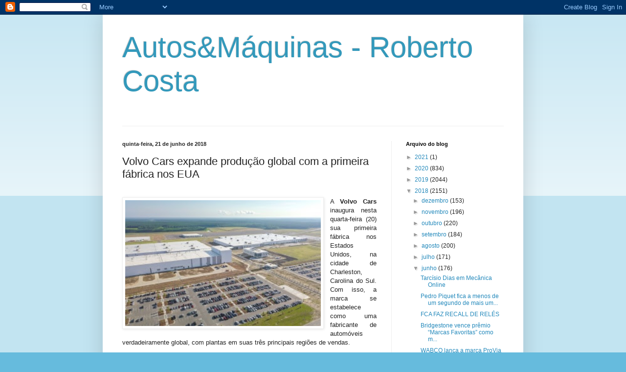

--- FILE ---
content_type: text/html; charset=UTF-8
request_url: https://robertopcosta.blogspot.com/2018/06/volvo-cars-expande-producao-global-com.html
body_size: 17630
content:
<!DOCTYPE html>
<html class='v2' dir='ltr' lang='pt-BR'>
<head>
<link href='https://www.blogger.com/static/v1/widgets/335934321-css_bundle_v2.css' rel='stylesheet' type='text/css'/>
<meta content='width=1100' name='viewport'/>
<meta content='text/html; charset=UTF-8' http-equiv='Content-Type'/>
<meta content='blogger' name='generator'/>
<link href='https://robertopcosta.blogspot.com/favicon.ico' rel='icon' type='image/x-icon'/>
<link href='http://robertopcosta.blogspot.com/2018/06/volvo-cars-expande-producao-global-com.html' rel='canonical'/>
<link rel="alternate" type="application/atom+xml" title="Autos&amp;Máquinas - Roberto Costa - Atom" href="https://robertopcosta.blogspot.com/feeds/posts/default" />
<link rel="alternate" type="application/rss+xml" title="Autos&amp;Máquinas - Roberto Costa - RSS" href="https://robertopcosta.blogspot.com/feeds/posts/default?alt=rss" />
<link rel="service.post" type="application/atom+xml" title="Autos&amp;Máquinas - Roberto Costa - Atom" href="https://www.blogger.com/feeds/5662795922605868351/posts/default" />

<link rel="alternate" type="application/atom+xml" title="Autos&amp;Máquinas - Roberto Costa - Atom" href="https://robertopcosta.blogspot.com/feeds/2775016273820979244/comments/default" />
<!--Can't find substitution for tag [blog.ieCssRetrofitLinks]-->
<link href='https://blogger.googleusercontent.com/img/b/R29vZ2xl/AVvXsEijPepZAt6G_xoya9doBnhjurpSZbVJHIw02oSIADJQt0ZoanutBNJhejyIOgKIh5ajHJUk6Rk9oGr3H71ePd0iIhwbNZfZEBTT7AQ5Rjkb4CsGcRVdoO-5lE6izJM9BjAmXeHnKXJsuAg/s400/z.jpg' rel='image_src'/>
<meta content='http://robertopcosta.blogspot.com/2018/06/volvo-cars-expande-producao-global-com.html' property='og:url'/>
<meta content='Volvo Cars expande produção global com a primeira fábrica nos EUA' property='og:title'/>
<meta content='     A Volvo Cars  inaugura nesta quarta-feira (20) sua primeira fábrica nos Estados Unidos, na cidade de Charleston, Carolina do Sul. Com i...' property='og:description'/>
<meta content='https://blogger.googleusercontent.com/img/b/R29vZ2xl/AVvXsEijPepZAt6G_xoya9doBnhjurpSZbVJHIw02oSIADJQt0ZoanutBNJhejyIOgKIh5ajHJUk6Rk9oGr3H71ePd0iIhwbNZfZEBTT7AQ5Rjkb4CsGcRVdoO-5lE6izJM9BjAmXeHnKXJsuAg/w1200-h630-p-k-no-nu/z.jpg' property='og:image'/>
<title>Autos&amp;Máquinas - Roberto Costa: Volvo Cars expande produção global com a primeira fábrica nos EUA</title>
<style id='page-skin-1' type='text/css'><!--
/*
-----------------------------------------------
Blogger Template Style
Name:     Simple
Designer: Blogger
URL:      www.blogger.com
----------------------------------------------- */
/* Content
----------------------------------------------- */
body {
font: normal normal 12px Arial, Tahoma, Helvetica, FreeSans, sans-serif;
color: #222222;
background: #66bbdd none repeat scroll top left;
padding: 0 40px 40px 40px;
}
html body .region-inner {
min-width: 0;
max-width: 100%;
width: auto;
}
h2 {
font-size: 22px;
}
a:link {
text-decoration:none;
color: #2288bb;
}
a:visited {
text-decoration:none;
color: #888888;
}
a:hover {
text-decoration:underline;
color: #33aaff;
}
.body-fauxcolumn-outer .fauxcolumn-inner {
background: transparent url(https://resources.blogblog.com/blogblog/data/1kt/simple/body_gradient_tile_light.png) repeat scroll top left;
_background-image: none;
}
.body-fauxcolumn-outer .cap-top {
position: absolute;
z-index: 1;
height: 400px;
width: 100%;
}
.body-fauxcolumn-outer .cap-top .cap-left {
width: 100%;
background: transparent url(https://resources.blogblog.com/blogblog/data/1kt/simple/gradients_light.png) repeat-x scroll top left;
_background-image: none;
}
.content-outer {
-moz-box-shadow: 0 0 40px rgba(0, 0, 0, .15);
-webkit-box-shadow: 0 0 5px rgba(0, 0, 0, .15);
-goog-ms-box-shadow: 0 0 10px #333333;
box-shadow: 0 0 40px rgba(0, 0, 0, .15);
margin-bottom: 1px;
}
.content-inner {
padding: 10px 10px;
}
.content-inner {
background-color: #ffffff;
}
/* Header
----------------------------------------------- */
.header-outer {
background: transparent none repeat-x scroll 0 -400px;
_background-image: none;
}
.Header h1 {
font: normal normal 60px Arial, Tahoma, Helvetica, FreeSans, sans-serif;
color: #3399bb;
text-shadow: -1px -1px 1px rgba(0, 0, 0, .2);
}
.Header h1 a {
color: #3399bb;
}
.Header .description {
font-size: 140%;
color: #777777;
}
.header-inner .Header .titlewrapper {
padding: 22px 30px;
}
.header-inner .Header .descriptionwrapper {
padding: 0 30px;
}
/* Tabs
----------------------------------------------- */
.tabs-inner .section:first-child {
border-top: 1px solid #eeeeee;
}
.tabs-inner .section:first-child ul {
margin-top: -1px;
border-top: 1px solid #eeeeee;
border-left: 0 solid #eeeeee;
border-right: 0 solid #eeeeee;
}
.tabs-inner .widget ul {
background: #f5f5f5 url(https://resources.blogblog.com/blogblog/data/1kt/simple/gradients_light.png) repeat-x scroll 0 -800px;
_background-image: none;
border-bottom: 1px solid #eeeeee;
margin-top: 0;
margin-left: -30px;
margin-right: -30px;
}
.tabs-inner .widget li a {
display: inline-block;
padding: .6em 1em;
font: normal normal 14px Arial, Tahoma, Helvetica, FreeSans, sans-serif;
color: #999999;
border-left: 1px solid #ffffff;
border-right: 1px solid #eeeeee;
}
.tabs-inner .widget li:first-child a {
border-left: none;
}
.tabs-inner .widget li.selected a, .tabs-inner .widget li a:hover {
color: #000000;
background-color: #eeeeee;
text-decoration: none;
}
/* Columns
----------------------------------------------- */
.main-outer {
border-top: 0 solid #eeeeee;
}
.fauxcolumn-left-outer .fauxcolumn-inner {
border-right: 1px solid #eeeeee;
}
.fauxcolumn-right-outer .fauxcolumn-inner {
border-left: 1px solid #eeeeee;
}
/* Headings
----------------------------------------------- */
div.widget > h2,
div.widget h2.title {
margin: 0 0 1em 0;
font: normal bold 11px Arial, Tahoma, Helvetica, FreeSans, sans-serif;
color: #000000;
}
/* Widgets
----------------------------------------------- */
.widget .zippy {
color: #999999;
text-shadow: 2px 2px 1px rgba(0, 0, 0, .1);
}
.widget .popular-posts ul {
list-style: none;
}
/* Posts
----------------------------------------------- */
h2.date-header {
font: normal bold 11px Arial, Tahoma, Helvetica, FreeSans, sans-serif;
}
.date-header span {
background-color: transparent;
color: #222222;
padding: inherit;
letter-spacing: inherit;
margin: inherit;
}
.main-inner {
padding-top: 30px;
padding-bottom: 30px;
}
.main-inner .column-center-inner {
padding: 0 15px;
}
.main-inner .column-center-inner .section {
margin: 0 15px;
}
.post {
margin: 0 0 25px 0;
}
h3.post-title, .comments h4 {
font: normal normal 22px Arial, Tahoma, Helvetica, FreeSans, sans-serif;
margin: .75em 0 0;
}
.post-body {
font-size: 110%;
line-height: 1.4;
position: relative;
}
.post-body img, .post-body .tr-caption-container, .Profile img, .Image img,
.BlogList .item-thumbnail img {
padding: 2px;
background: #ffffff;
border: 1px solid #eeeeee;
-moz-box-shadow: 1px 1px 5px rgba(0, 0, 0, .1);
-webkit-box-shadow: 1px 1px 5px rgba(0, 0, 0, .1);
box-shadow: 1px 1px 5px rgba(0, 0, 0, .1);
}
.post-body img, .post-body .tr-caption-container {
padding: 5px;
}
.post-body .tr-caption-container {
color: #222222;
}
.post-body .tr-caption-container img {
padding: 0;
background: transparent;
border: none;
-moz-box-shadow: 0 0 0 rgba(0, 0, 0, .1);
-webkit-box-shadow: 0 0 0 rgba(0, 0, 0, .1);
box-shadow: 0 0 0 rgba(0, 0, 0, .1);
}
.post-header {
margin: 0 0 1.5em;
line-height: 1.6;
font-size: 90%;
}
.post-footer {
margin: 20px -2px 0;
padding: 5px 10px;
color: #666666;
background-color: #f9f9f9;
border-bottom: 1px solid #eeeeee;
line-height: 1.6;
font-size: 90%;
}
#comments .comment-author {
padding-top: 1.5em;
border-top: 1px solid #eeeeee;
background-position: 0 1.5em;
}
#comments .comment-author:first-child {
padding-top: 0;
border-top: none;
}
.avatar-image-container {
margin: .2em 0 0;
}
#comments .avatar-image-container img {
border: 1px solid #eeeeee;
}
/* Comments
----------------------------------------------- */
.comments .comments-content .icon.blog-author {
background-repeat: no-repeat;
background-image: url([data-uri]);
}
.comments .comments-content .loadmore a {
border-top: 1px solid #999999;
border-bottom: 1px solid #999999;
}
.comments .comment-thread.inline-thread {
background-color: #f9f9f9;
}
.comments .continue {
border-top: 2px solid #999999;
}
/* Accents
---------------------------------------------- */
.section-columns td.columns-cell {
border-left: 1px solid #eeeeee;
}
.blog-pager {
background: transparent none no-repeat scroll top center;
}
.blog-pager-older-link, .home-link,
.blog-pager-newer-link {
background-color: #ffffff;
padding: 5px;
}
.footer-outer {
border-top: 0 dashed #bbbbbb;
}
/* Mobile
----------------------------------------------- */
body.mobile  {
background-size: auto;
}
.mobile .body-fauxcolumn-outer {
background: transparent none repeat scroll top left;
}
.mobile .body-fauxcolumn-outer .cap-top {
background-size: 100% auto;
}
.mobile .content-outer {
-webkit-box-shadow: 0 0 3px rgba(0, 0, 0, .15);
box-shadow: 0 0 3px rgba(0, 0, 0, .15);
}
.mobile .tabs-inner .widget ul {
margin-left: 0;
margin-right: 0;
}
.mobile .post {
margin: 0;
}
.mobile .main-inner .column-center-inner .section {
margin: 0;
}
.mobile .date-header span {
padding: 0.1em 10px;
margin: 0 -10px;
}
.mobile h3.post-title {
margin: 0;
}
.mobile .blog-pager {
background: transparent none no-repeat scroll top center;
}
.mobile .footer-outer {
border-top: none;
}
.mobile .main-inner, .mobile .footer-inner {
background-color: #ffffff;
}
.mobile-index-contents {
color: #222222;
}
.mobile-link-button {
background-color: #2288bb;
}
.mobile-link-button a:link, .mobile-link-button a:visited {
color: #ffffff;
}
.mobile .tabs-inner .section:first-child {
border-top: none;
}
.mobile .tabs-inner .PageList .widget-content {
background-color: #eeeeee;
color: #000000;
border-top: 1px solid #eeeeee;
border-bottom: 1px solid #eeeeee;
}
.mobile .tabs-inner .PageList .widget-content .pagelist-arrow {
border-left: 1px solid #eeeeee;
}

--></style>
<style id='template-skin-1' type='text/css'><!--
body {
min-width: 860px;
}
.content-outer, .content-fauxcolumn-outer, .region-inner {
min-width: 860px;
max-width: 860px;
_width: 860px;
}
.main-inner .columns {
padding-left: 0px;
padding-right: 260px;
}
.main-inner .fauxcolumn-center-outer {
left: 0px;
right: 260px;
/* IE6 does not respect left and right together */
_width: expression(this.parentNode.offsetWidth -
parseInt("0px") -
parseInt("260px") + 'px');
}
.main-inner .fauxcolumn-left-outer {
width: 0px;
}
.main-inner .fauxcolumn-right-outer {
width: 260px;
}
.main-inner .column-left-outer {
width: 0px;
right: 100%;
margin-left: -0px;
}
.main-inner .column-right-outer {
width: 260px;
margin-right: -260px;
}
#layout {
min-width: 0;
}
#layout .content-outer {
min-width: 0;
width: 800px;
}
#layout .region-inner {
min-width: 0;
width: auto;
}
body#layout div.add_widget {
padding: 8px;
}
body#layout div.add_widget a {
margin-left: 32px;
}
--></style>
<link href='https://www.blogger.com/dyn-css/authorization.css?targetBlogID=5662795922605868351&amp;zx=aa6b0857-6bd5-4f99-a1e3-122b16edf7d9' media='none' onload='if(media!=&#39;all&#39;)media=&#39;all&#39;' rel='stylesheet'/><noscript><link href='https://www.blogger.com/dyn-css/authorization.css?targetBlogID=5662795922605868351&amp;zx=aa6b0857-6bd5-4f99-a1e3-122b16edf7d9' rel='stylesheet'/></noscript>
<meta name='google-adsense-platform-account' content='ca-host-pub-1556223355139109'/>
<meta name='google-adsense-platform-domain' content='blogspot.com'/>

</head>
<body class='loading variant-pale'>
<div class='navbar section' id='navbar' name='Navbar'><div class='widget Navbar' data-version='1' id='Navbar1'><script type="text/javascript">
    function setAttributeOnload(object, attribute, val) {
      if(window.addEventListener) {
        window.addEventListener('load',
          function(){ object[attribute] = val; }, false);
      } else {
        window.attachEvent('onload', function(){ object[attribute] = val; });
      }
    }
  </script>
<div id="navbar-iframe-container"></div>
<script type="text/javascript" src="https://apis.google.com/js/platform.js"></script>
<script type="text/javascript">
      gapi.load("gapi.iframes:gapi.iframes.style.bubble", function() {
        if (gapi.iframes && gapi.iframes.getContext) {
          gapi.iframes.getContext().openChild({
              url: 'https://www.blogger.com/navbar/5662795922605868351?po\x3d2775016273820979244\x26origin\x3dhttps://robertopcosta.blogspot.com',
              where: document.getElementById("navbar-iframe-container"),
              id: "navbar-iframe"
          });
        }
      });
    </script><script type="text/javascript">
(function() {
var script = document.createElement('script');
script.type = 'text/javascript';
script.src = '//pagead2.googlesyndication.com/pagead/js/google_top_exp.js';
var head = document.getElementsByTagName('head')[0];
if (head) {
head.appendChild(script);
}})();
</script>
</div></div>
<div class='body-fauxcolumns'>
<div class='fauxcolumn-outer body-fauxcolumn-outer'>
<div class='cap-top'>
<div class='cap-left'></div>
<div class='cap-right'></div>
</div>
<div class='fauxborder-left'>
<div class='fauxborder-right'></div>
<div class='fauxcolumn-inner'>
</div>
</div>
<div class='cap-bottom'>
<div class='cap-left'></div>
<div class='cap-right'></div>
</div>
</div>
</div>
<div class='content'>
<div class='content-fauxcolumns'>
<div class='fauxcolumn-outer content-fauxcolumn-outer'>
<div class='cap-top'>
<div class='cap-left'></div>
<div class='cap-right'></div>
</div>
<div class='fauxborder-left'>
<div class='fauxborder-right'></div>
<div class='fauxcolumn-inner'>
</div>
</div>
<div class='cap-bottom'>
<div class='cap-left'></div>
<div class='cap-right'></div>
</div>
</div>
</div>
<div class='content-outer'>
<div class='content-cap-top cap-top'>
<div class='cap-left'></div>
<div class='cap-right'></div>
</div>
<div class='fauxborder-left content-fauxborder-left'>
<div class='fauxborder-right content-fauxborder-right'></div>
<div class='content-inner'>
<header>
<div class='header-outer'>
<div class='header-cap-top cap-top'>
<div class='cap-left'></div>
<div class='cap-right'></div>
</div>
<div class='fauxborder-left header-fauxborder-left'>
<div class='fauxborder-right header-fauxborder-right'></div>
<div class='region-inner header-inner'>
<div class='header section' id='header' name='Cabeçalho'><div class='widget Header' data-version='1' id='Header1'>
<div id='header-inner'>
<div class='titlewrapper'>
<h1 class='title'>
<a href='https://robertopcosta.blogspot.com/'>
Autos&amp;Máquinas - Roberto Costa
</a>
</h1>
</div>
<div class='descriptionwrapper'>
<p class='description'><span>
</span></p>
</div>
</div>
</div></div>
</div>
</div>
<div class='header-cap-bottom cap-bottom'>
<div class='cap-left'></div>
<div class='cap-right'></div>
</div>
</div>
</header>
<div class='tabs-outer'>
<div class='tabs-cap-top cap-top'>
<div class='cap-left'></div>
<div class='cap-right'></div>
</div>
<div class='fauxborder-left tabs-fauxborder-left'>
<div class='fauxborder-right tabs-fauxborder-right'></div>
<div class='region-inner tabs-inner'>
<div class='tabs no-items section' id='crosscol' name='Entre colunas'></div>
<div class='tabs no-items section' id='crosscol-overflow' name='Cross-Column 2'></div>
</div>
</div>
<div class='tabs-cap-bottom cap-bottom'>
<div class='cap-left'></div>
<div class='cap-right'></div>
</div>
</div>
<div class='main-outer'>
<div class='main-cap-top cap-top'>
<div class='cap-left'></div>
<div class='cap-right'></div>
</div>
<div class='fauxborder-left main-fauxborder-left'>
<div class='fauxborder-right main-fauxborder-right'></div>
<div class='region-inner main-inner'>
<div class='columns fauxcolumns'>
<div class='fauxcolumn-outer fauxcolumn-center-outer'>
<div class='cap-top'>
<div class='cap-left'></div>
<div class='cap-right'></div>
</div>
<div class='fauxborder-left'>
<div class='fauxborder-right'></div>
<div class='fauxcolumn-inner'>
</div>
</div>
<div class='cap-bottom'>
<div class='cap-left'></div>
<div class='cap-right'></div>
</div>
</div>
<div class='fauxcolumn-outer fauxcolumn-left-outer'>
<div class='cap-top'>
<div class='cap-left'></div>
<div class='cap-right'></div>
</div>
<div class='fauxborder-left'>
<div class='fauxborder-right'></div>
<div class='fauxcolumn-inner'>
</div>
</div>
<div class='cap-bottom'>
<div class='cap-left'></div>
<div class='cap-right'></div>
</div>
</div>
<div class='fauxcolumn-outer fauxcolumn-right-outer'>
<div class='cap-top'>
<div class='cap-left'></div>
<div class='cap-right'></div>
</div>
<div class='fauxborder-left'>
<div class='fauxborder-right'></div>
<div class='fauxcolumn-inner'>
</div>
</div>
<div class='cap-bottom'>
<div class='cap-left'></div>
<div class='cap-right'></div>
</div>
</div>
<!-- corrects IE6 width calculation -->
<div class='columns-inner'>
<div class='column-center-outer'>
<div class='column-center-inner'>
<div class='main section' id='main' name='Principal'><div class='widget Blog' data-version='1' id='Blog1'>
<div class='blog-posts hfeed'>

          <div class="date-outer">
        
<h2 class='date-header'><span>quinta-feira, 21 de junho de 2018</span></h2>

          <div class="date-posts">
        
<div class='post-outer'>
<div class='post hentry uncustomized-post-template' itemprop='blogPost' itemscope='itemscope' itemtype='http://schema.org/BlogPosting'>
<meta content='https://blogger.googleusercontent.com/img/b/R29vZ2xl/AVvXsEijPepZAt6G_xoya9doBnhjurpSZbVJHIw02oSIADJQt0ZoanutBNJhejyIOgKIh5ajHJUk6Rk9oGr3H71ePd0iIhwbNZfZEBTT7AQ5Rjkb4CsGcRVdoO-5lE6izJM9BjAmXeHnKXJsuAg/s400/z.jpg' itemprop='image_url'/>
<meta content='5662795922605868351' itemprop='blogId'/>
<meta content='2775016273820979244' itemprop='postId'/>
<a name='2775016273820979244'></a>
<h3 class='post-title entry-title' itemprop='name'>
Volvo Cars expande produção global com a primeira fábrica nos EUA
</h3>
<div class='post-header'>
<div class='post-header-line-1'></div>
</div>
<div class='post-body entry-content' id='post-body-2775016273820979244' itemprop='description articleBody'>
<div dir="ltr" style="text-align: left;" trbidi="on">
<br />
<div class="separator" style="clear: both; text-align: center;">
<a href="https://blogger.googleusercontent.com/img/b/R29vZ2xl/AVvXsEijPepZAt6G_xoya9doBnhjurpSZbVJHIw02oSIADJQt0ZoanutBNJhejyIOgKIh5ajHJUk6Rk9oGr3H71ePd0iIhwbNZfZEBTT7AQ5Rjkb4CsGcRVdoO-5lE6izJM9BjAmXeHnKXJsuAg/s1600/z.jpg" imageanchor="1" style="clear: left; float: left; margin-bottom: 1em; margin-right: 1em;"><img border="0" data-original-height="201" data-original-width="312" height="257" src="https://blogger.googleusercontent.com/img/b/R29vZ2xl/AVvXsEijPepZAt6G_xoya9doBnhjurpSZbVJHIw02oSIADJQt0ZoanutBNJhejyIOgKIh5ajHJUk6Rk9oGr3H71ePd0iIhwbNZfZEBTT7AQ5Rjkb4CsGcRVdoO-5lE6izJM9BjAmXeHnKXJsuAg/s400/z.jpg" width="400" /></a></div>
<div class="MsoNoSpacing" style="text-align: justify;">
<span style="font-family: Verdana, sans-serif;">A <b>Volvo Cars</b> inaugura nesta quarta-feira (20) sua
primeira fábrica nos Estados Unidos, na cidade de Charleston, Carolina do Sul.
Com isso, a marca se estabelece como uma fabricante de automóveis
verdadeiramente global, com plantas em suas três principais regiões de vendas.<o:p></o:p></span></div>
<div class="MsoNoSpacing" style="text-align: justify;">
<span style="font-family: Verdana, sans-serif;"><br /></span></div>
<div class="MsoNoSpacing" style="text-align: justify;">
<span style="font-family: Verdana, sans-serif;">A instalação de uma linha de produção de última geração
no país norte-americano segue a estratégia de produção global da Volvo Cars,
<b>"Build where you sell".</b><o:p></o:p></span></div>
<div class="MsoNoSpacing" style="text-align: justify;">
<span style="font-family: Verdana, sans-serif;"><em><br /></em></span></div>
<div class="MsoNoSpacing" style="text-align: justify;">
<span style="font-family: Verdana, sans-serif;">A primeira unidade da empresa nos<b> Estados Unidos
</b>complementa suas duas fábricas de veículos e a unidade de produção de motores
na Europa, das três plantas industriais e de motores na China, além das linhas
de montagem na Índia e na Malásia.<o:p></o:p></span></div>
<div class="MsoNoSpacing" style="text-align: justify;">
<span style="font-family: Verdana, sans-serif;"><br /></span></div>
<div class="separator" style="clear: both; text-align: center;">
<a href="https://blogger.googleusercontent.com/img/b/R29vZ2xl/AVvXsEiJUJGB_D6yUe4GR-40j9pbUaf7LJ6LO5FyIqSr2vXn06G-ZZ3_MRbfxgPmL8UANLwFZejm3dcYzjXmabLvcTWwKbNjchAcJaIzYKrRP-76fIAhsDmZI6Ip0ZpLD8entKwtsobXfe6JceY/s1600/zzzzz.jpg" imageanchor="1" style="clear: left; float: left; margin-bottom: 1em; margin-right: 1em;"><img border="0" data-original-height="252" data-original-width="448" height="225" src="https://blogger.googleusercontent.com/img/b/R29vZ2xl/AVvXsEiJUJGB_D6yUe4GR-40j9pbUaf7LJ6LO5FyIqSr2vXn06G-ZZ3_MRbfxgPmL8UANLwFZejm3dcYzjXmabLvcTWwKbNjchAcJaIzYKrRP-76fIAhsDmZI6Ip0ZpLD8entKwtsobXfe6JceY/s400/zzzzz.jpg" width="400" /></a></div>
<div class="MsoNoSpacing" style="text-align: justify;">
<span style="font-family: Verdana, sans-serif;">A <b>fábrica de Charleston</b> iniciará em breve a produção do
novo sedã esportivo S60, baseado na plataforma modular SPA. A partir de 2021, a
unidade também construirá a próxima geração do utilitário esportivo XC90. Os
carros construídos na fábrica serão destinados tanto ao mercado interno
norte-americano quanto às exportações internacionais.<o:p></o:p></span></div>
<div class="MsoNoSpacing" style="text-align: justify;">
<br /></div>
<div class="MsoNoSpacing" style="text-align: justify;">
<span style="font-family: Verdana, sans-serif;">A Volvo Cars está investindo cerca de <b>US$ 1,1 bilhão</b>
nessa operação fabril e criará cerca de 4.000 novos empregos na região de
Charleston nos próximos anos. Aproximadamente 1.500 funcionários serão empregados
até o final deste ano.<o:p></o:p></span></div>
<div class="MsoNoSpacing" style="text-align: justify;">
<span style="font-family: Verdana, sans-serif;"><br /></span></div>
<div class="separator" style="clear: both; text-align: center;">
<a href="https://blogger.googleusercontent.com/img/b/R29vZ2xl/AVvXsEhRxka6qajgIxBU2bxUEq0XXpmtYinkC0VlqVaW8wwtmZ6iQyIPekPvRlgNMruFjadVBDt33D9oYR09BM7u8UW79x-rALn8x-2ZixM2v43As3wJDbHQnCY8gld5YvsEHJz3o_WC6S5uyd8/s1600/zzzzzz.jpg" imageanchor="1" style="clear: left; float: left; margin-bottom: 1em; margin-right: 1em;"><img border="0" data-original-height="229" data-original-width="448" height="203" src="https://blogger.googleusercontent.com/img/b/R29vZ2xl/AVvXsEhRxka6qajgIxBU2bxUEq0XXpmtYinkC0VlqVaW8wwtmZ6iQyIPekPvRlgNMruFjadVBDt33D9oYR09BM7u8UW79x-rALn8x-2ZixM2v43As3wJDbHQnCY8gld5YvsEHJz3o_WC6S5uyd8/s400/zzzzzz.jpg" width="400" /></a></div>
<div class="MsoNoSpacing" style="text-align: justify;">
<span style="font-family: Verdana, sans-serif;">"A abertura de nossa <b>primeira fábrica</b> americana é um
grande negócio", disse Anders Gustafsson, presidente e CEO da Volvo Car
USA. "Nosso negócio nos Estados Unidos está se desenvolvendo bem, nossos
carros ganharam prêmios de muito prestígio e as novas instalações da Carolina
do Sul serão um grande trunfo para a Volvo Cars e para a comunidade".<o:p></o:p></span></div>
<div class="MsoNoSpacing" style="text-align: justify;">
<span style="font-family: Verdana, sans-serif;"><br /></span></div>
<div class="separator" style="clear: both; text-align: center;">
<a href="https://blogger.googleusercontent.com/img/b/R29vZ2xl/AVvXsEiyp642iMqAFtoDdzl4enpZYw8mud6plzjTDbtfRSOaPIjraCBtDFZxFSDkUa_dePfOOo9ZwM10G8ZVmw9Yx7zmfPZCWQgyA0zWvay2L9UbpQF9dLvbXUbVppOJzl4wnKMqgO7etfdQoOk/s1600/zzzzzzz.jpg" imageanchor="1" style="clear: left; float: left; margin-bottom: 1em; margin-right: 1em;"><img border="0" data-original-height="283" data-original-width="448" height="252" src="https://blogger.googleusercontent.com/img/b/R29vZ2xl/AVvXsEiyp642iMqAFtoDdzl4enpZYw8mud6plzjTDbtfRSOaPIjraCBtDFZxFSDkUa_dePfOOo9ZwM10G8ZVmw9Yx7zmfPZCWQgyA0zWvay2L9UbpQF9dLvbXUbVppOJzl4wnKMqgO7etfdQoOk/s400/zzzzzzz.jpg" width="400" /></a></div>
<div class="MsoNoSpacing" style="text-align: justify;">
<span style="font-family: Verdana, sans-serif;">A nova instalação de Charleston inclui um prédio de
escritórios para até 300 colaboradores de P&amp;D, Compras, Qualidade e Vendas.
A fábrica pode produzir <b>150.000 carros por ano</b>. O local ocupa uma área total de
6,5 km&#178; e o espaço do edifício cobre 213,7 mil km&#178;. A construção da instalação
começou em 2015.<o:p></o:p></span></div>
<div class="MsoNoSpacing" style="text-align: justify;">
<span style="font-family: Verdana, sans-serif;"><br /></span></div>
<div class="MsoNoSpacing" style="text-align: justify;">
<span style="font-family: Verdana, sans-serif;">A empresa fabricará carros <b>híbridos plug-in</b> em todas as
fábricas de automóveis do mundo. Em 2017, a Volvo Cars foi a primeira montadora
mundial a anunciar sua estratégia de eletrificar sua gama total de modelos a
partir de 2019.</span></div>
</div>
<div style='clear: both;'></div>
</div>
<div class='post-footer'>
<div class='post-footer-line post-footer-line-1'>
<span class='post-author vcard'>
Postado por
<span class='fn' itemprop='author' itemscope='itemscope' itemtype='http://schema.org/Person'>
<meta content='https://www.blogger.com/profile/08139724375733048006' itemprop='url'/>
<a class='g-profile' href='https://www.blogger.com/profile/08139724375733048006' rel='author' title='author profile'>
<span itemprop='name'>Roberto Costa</span>
</a>
</span>
</span>
<span class='post-timestamp'>
às
<meta content='http://robertopcosta.blogspot.com/2018/06/volvo-cars-expande-producao-global-com.html' itemprop='url'/>
<a class='timestamp-link' href='https://robertopcosta.blogspot.com/2018/06/volvo-cars-expande-producao-global-com.html' rel='bookmark' title='permanent link'><abbr class='published' itemprop='datePublished' title='2018-06-21T04:00:00-03:00'>quinta-feira, junho 21, 2018</abbr></a>
</span>
<span class='post-comment-link'>
</span>
<span class='post-icons'>
<span class='item-action'>
<a href='https://www.blogger.com/email-post/5662795922605868351/2775016273820979244' title='Enviar esta postagem'>
<img alt='' class='icon-action' height='13' src='https://resources.blogblog.com/img/icon18_email.gif' width='18'/>
</a>
</span>
<span class='item-control blog-admin pid-623524788'>
<a href='https://www.blogger.com/post-edit.g?blogID=5662795922605868351&postID=2775016273820979244&from=pencil' title='Editar post'>
<img alt='' class='icon-action' height='18' src='https://resources.blogblog.com/img/icon18_edit_allbkg.gif' width='18'/>
</a>
</span>
</span>
<div class='post-share-buttons goog-inline-block'>
<a class='goog-inline-block share-button sb-email' href='https://www.blogger.com/share-post.g?blogID=5662795922605868351&postID=2775016273820979244&target=email' target='_blank' title='Enviar por e-mail'><span class='share-button-link-text'>Enviar por e-mail</span></a><a class='goog-inline-block share-button sb-blog' href='https://www.blogger.com/share-post.g?blogID=5662795922605868351&postID=2775016273820979244&target=blog' onclick='window.open(this.href, "_blank", "height=270,width=475"); return false;' target='_blank' title='Postar no blog!'><span class='share-button-link-text'>Postar no blog!</span></a><a class='goog-inline-block share-button sb-twitter' href='https://www.blogger.com/share-post.g?blogID=5662795922605868351&postID=2775016273820979244&target=twitter' target='_blank' title='Compartilhar no X'><span class='share-button-link-text'>Compartilhar no X</span></a><a class='goog-inline-block share-button sb-facebook' href='https://www.blogger.com/share-post.g?blogID=5662795922605868351&postID=2775016273820979244&target=facebook' onclick='window.open(this.href, "_blank", "height=430,width=640"); return false;' target='_blank' title='Compartilhar no Facebook'><span class='share-button-link-text'>Compartilhar no Facebook</span></a><a class='goog-inline-block share-button sb-pinterest' href='https://www.blogger.com/share-post.g?blogID=5662795922605868351&postID=2775016273820979244&target=pinterest' target='_blank' title='Compartilhar com o Pinterest'><span class='share-button-link-text'>Compartilhar com o Pinterest</span></a>
</div>
</div>
<div class='post-footer-line post-footer-line-2'>
<span class='post-labels'>
Marcadores:
<a href='https://robertopcosta.blogspot.com/search/label/BUILD%20WHERE%20YOU%20SELL' rel='tag'>BUILD WHERE YOU SELL</a>,
<a href='https://robertopcosta.blogspot.com/search/label/CHARLESTON%20%28ESTADOS%20UNIDOS%29' rel='tag'>CHARLESTON (ESTADOS UNIDOS)</a>,
<a href='https://robertopcosta.blogspot.com/search/label/H%C3%8DBRIDOS%20PLUG-IN' rel='tag'>HÍBRIDOS PLUG-IN</a>,
<a href='https://robertopcosta.blogspot.com/search/label/INAUGURA%C3%87%C3%83O' rel='tag'>INAUGURAÇÃO</a>,
<a href='https://robertopcosta.blogspot.com/search/label/NOVA%20F%C3%81BRICA' rel='tag'>NOVA FÁBRICA</a>,
<a href='https://robertopcosta.blogspot.com/search/label/S60' rel='tag'>S60</a>,
<a href='https://robertopcosta.blogspot.com/search/label/VOLVO%20CARS' rel='tag'>VOLVO CARS</a>,
<a href='https://robertopcosta.blogspot.com/search/label/XC90' rel='tag'>XC90</a>
</span>
</div>
<div class='post-footer-line post-footer-line-3'>
<span class='post-location'>
</span>
</div>
</div>
</div>
<div class='comments' id='comments'>
<a name='comments'></a>
<h4>Nenhum comentário:</h4>
<div id='Blog1_comments-block-wrapper'>
<dl class='avatar-comment-indent' id='comments-block'>
</dl>
</div>
<p class='comment-footer'>
<div class='comment-form'>
<a name='comment-form'></a>
<h4 id='comment-post-message'>Postar um comentário</h4>
<p>
</p>
<a href='https://www.blogger.com/comment/frame/5662795922605868351?po=2775016273820979244&hl=pt-BR&saa=85391&origin=https://robertopcosta.blogspot.com' id='comment-editor-src'></a>
<iframe allowtransparency='true' class='blogger-iframe-colorize blogger-comment-from-post' frameborder='0' height='410px' id='comment-editor' name='comment-editor' src='' width='100%'></iframe>
<script src='https://www.blogger.com/static/v1/jsbin/2830521187-comment_from_post_iframe.js' type='text/javascript'></script>
<script type='text/javascript'>
      BLOG_CMT_createIframe('https://www.blogger.com/rpc_relay.html');
    </script>
</div>
</p>
</div>
</div>

        </div></div>
      
</div>
<div class='blog-pager' id='blog-pager'>
<span id='blog-pager-newer-link'>
<a class='blog-pager-newer-link' href='https://robertopcosta.blogspot.com/2018/06/novo-audi-a1-sportback-companhia-ideal.html' id='Blog1_blog-pager-newer-link' title='Postagem mais recente'>Postagem mais recente</a>
</span>
<span id='blog-pager-older-link'>
<a class='blog-pager-older-link' href='https://robertopcosta.blogspot.com/2018/06/carlos-cunha-filho-faz-rodada-dupla-em.html' id='Blog1_blog-pager-older-link' title='Postagem mais antiga'>Postagem mais antiga</a>
</span>
<a class='home-link' href='https://robertopcosta.blogspot.com/'>Página inicial</a>
</div>
<div class='clear'></div>
<div class='post-feeds'>
<div class='feed-links'>
Assinar:
<a class='feed-link' href='https://robertopcosta.blogspot.com/feeds/2775016273820979244/comments/default' target='_blank' type='application/atom+xml'>Postar comentários (Atom)</a>
</div>
</div>
</div></div>
</div>
</div>
<div class='column-left-outer'>
<div class='column-left-inner'>
<aside>
</aside>
</div>
</div>
<div class='column-right-outer'>
<div class='column-right-inner'>
<aside>
<div class='sidebar section' id='sidebar-right-1'><div class='widget BlogArchive' data-version='1' id='BlogArchive1'>
<h2>Arquivo do blog</h2>
<div class='widget-content'>
<div id='ArchiveList'>
<div id='BlogArchive1_ArchiveList'>
<ul class='hierarchy'>
<li class='archivedate collapsed'>
<a class='toggle' href='javascript:void(0)'>
<span class='zippy'>

        &#9658;&#160;
      
</span>
</a>
<a class='post-count-link' href='https://robertopcosta.blogspot.com/2021/'>
2021
</a>
<span class='post-count' dir='ltr'>(1)</span>
<ul class='hierarchy'>
<li class='archivedate collapsed'>
<a class='toggle' href='javascript:void(0)'>
<span class='zippy'>

        &#9658;&#160;
      
</span>
</a>
<a class='post-count-link' href='https://robertopcosta.blogspot.com/2021/12/'>
dezembro
</a>
<span class='post-count' dir='ltr'>(1)</span>
</li>
</ul>
</li>
</ul>
<ul class='hierarchy'>
<li class='archivedate collapsed'>
<a class='toggle' href='javascript:void(0)'>
<span class='zippy'>

        &#9658;&#160;
      
</span>
</a>
<a class='post-count-link' href='https://robertopcosta.blogspot.com/2020/'>
2020
</a>
<span class='post-count' dir='ltr'>(834)</span>
<ul class='hierarchy'>
<li class='archivedate collapsed'>
<a class='toggle' href='javascript:void(0)'>
<span class='zippy'>

        &#9658;&#160;
      
</span>
</a>
<a class='post-count-link' href='https://robertopcosta.blogspot.com/2020/08/'>
agosto
</a>
<span class='post-count' dir='ltr'>(2)</span>
</li>
</ul>
<ul class='hierarchy'>
<li class='archivedate collapsed'>
<a class='toggle' href='javascript:void(0)'>
<span class='zippy'>

        &#9658;&#160;
      
</span>
</a>
<a class='post-count-link' href='https://robertopcosta.blogspot.com/2020/07/'>
julho
</a>
<span class='post-count' dir='ltr'>(198)</span>
</li>
</ul>
<ul class='hierarchy'>
<li class='archivedate collapsed'>
<a class='toggle' href='javascript:void(0)'>
<span class='zippy'>

        &#9658;&#160;
      
</span>
</a>
<a class='post-count-link' href='https://robertopcosta.blogspot.com/2020/06/'>
junho
</a>
<span class='post-count' dir='ltr'>(165)</span>
</li>
</ul>
<ul class='hierarchy'>
<li class='archivedate collapsed'>
<a class='toggle' href='javascript:void(0)'>
<span class='zippy'>

        &#9658;&#160;
      
</span>
</a>
<a class='post-count-link' href='https://robertopcosta.blogspot.com/2020/05/'>
maio
</a>
<span class='post-count' dir='ltr'>(1)</span>
</li>
</ul>
<ul class='hierarchy'>
<li class='archivedate collapsed'>
<a class='toggle' href='javascript:void(0)'>
<span class='zippy'>

        &#9658;&#160;
      
</span>
</a>
<a class='post-count-link' href='https://robertopcosta.blogspot.com/2020/03/'>
março
</a>
<span class='post-count' dir='ltr'>(131)</span>
</li>
</ul>
<ul class='hierarchy'>
<li class='archivedate collapsed'>
<a class='toggle' href='javascript:void(0)'>
<span class='zippy'>

        &#9658;&#160;
      
</span>
</a>
<a class='post-count-link' href='https://robertopcosta.blogspot.com/2020/02/'>
fevereiro
</a>
<span class='post-count' dir='ltr'>(177)</span>
</li>
</ul>
<ul class='hierarchy'>
<li class='archivedate collapsed'>
<a class='toggle' href='javascript:void(0)'>
<span class='zippy'>

        &#9658;&#160;
      
</span>
</a>
<a class='post-count-link' href='https://robertopcosta.blogspot.com/2020/01/'>
janeiro
</a>
<span class='post-count' dir='ltr'>(160)</span>
</li>
</ul>
</li>
</ul>
<ul class='hierarchy'>
<li class='archivedate collapsed'>
<a class='toggle' href='javascript:void(0)'>
<span class='zippy'>

        &#9658;&#160;
      
</span>
</a>
<a class='post-count-link' href='https://robertopcosta.blogspot.com/2019/'>
2019
</a>
<span class='post-count' dir='ltr'>(2044)</span>
<ul class='hierarchy'>
<li class='archivedate collapsed'>
<a class='toggle' href='javascript:void(0)'>
<span class='zippy'>

        &#9658;&#160;
      
</span>
</a>
<a class='post-count-link' href='https://robertopcosta.blogspot.com/2019/12/'>
dezembro
</a>
<span class='post-count' dir='ltr'>(148)</span>
</li>
</ul>
<ul class='hierarchy'>
<li class='archivedate collapsed'>
<a class='toggle' href='javascript:void(0)'>
<span class='zippy'>

        &#9658;&#160;
      
</span>
</a>
<a class='post-count-link' href='https://robertopcosta.blogspot.com/2019/11/'>
novembro
</a>
<span class='post-count' dir='ltr'>(191)</span>
</li>
</ul>
<ul class='hierarchy'>
<li class='archivedate collapsed'>
<a class='toggle' href='javascript:void(0)'>
<span class='zippy'>

        &#9658;&#160;
      
</span>
</a>
<a class='post-count-link' href='https://robertopcosta.blogspot.com/2019/10/'>
outubro
</a>
<span class='post-count' dir='ltr'>(204)</span>
</li>
</ul>
<ul class='hierarchy'>
<li class='archivedate collapsed'>
<a class='toggle' href='javascript:void(0)'>
<span class='zippy'>

        &#9658;&#160;
      
</span>
</a>
<a class='post-count-link' href='https://robertopcosta.blogspot.com/2019/09/'>
setembro
</a>
<span class='post-count' dir='ltr'>(156)</span>
</li>
</ul>
<ul class='hierarchy'>
<li class='archivedate collapsed'>
<a class='toggle' href='javascript:void(0)'>
<span class='zippy'>

        &#9658;&#160;
      
</span>
</a>
<a class='post-count-link' href='https://robertopcosta.blogspot.com/2019/08/'>
agosto
</a>
<span class='post-count' dir='ltr'>(138)</span>
</li>
</ul>
<ul class='hierarchy'>
<li class='archivedate collapsed'>
<a class='toggle' href='javascript:void(0)'>
<span class='zippy'>

        &#9658;&#160;
      
</span>
</a>
<a class='post-count-link' href='https://robertopcosta.blogspot.com/2019/07/'>
julho
</a>
<span class='post-count' dir='ltr'>(190)</span>
</li>
</ul>
<ul class='hierarchy'>
<li class='archivedate collapsed'>
<a class='toggle' href='javascript:void(0)'>
<span class='zippy'>

        &#9658;&#160;
      
</span>
</a>
<a class='post-count-link' href='https://robertopcosta.blogspot.com/2019/06/'>
junho
</a>
<span class='post-count' dir='ltr'>(167)</span>
</li>
</ul>
<ul class='hierarchy'>
<li class='archivedate collapsed'>
<a class='toggle' href='javascript:void(0)'>
<span class='zippy'>

        &#9658;&#160;
      
</span>
</a>
<a class='post-count-link' href='https://robertopcosta.blogspot.com/2019/05/'>
maio
</a>
<span class='post-count' dir='ltr'>(190)</span>
</li>
</ul>
<ul class='hierarchy'>
<li class='archivedate collapsed'>
<a class='toggle' href='javascript:void(0)'>
<span class='zippy'>

        &#9658;&#160;
      
</span>
</a>
<a class='post-count-link' href='https://robertopcosta.blogspot.com/2019/04/'>
abril
</a>
<span class='post-count' dir='ltr'>(186)</span>
</li>
</ul>
<ul class='hierarchy'>
<li class='archivedate collapsed'>
<a class='toggle' href='javascript:void(0)'>
<span class='zippy'>

        &#9658;&#160;
      
</span>
</a>
<a class='post-count-link' href='https://robertopcosta.blogspot.com/2019/03/'>
março
</a>
<span class='post-count' dir='ltr'>(162)</span>
</li>
</ul>
<ul class='hierarchy'>
<li class='archivedate collapsed'>
<a class='toggle' href='javascript:void(0)'>
<span class='zippy'>

        &#9658;&#160;
      
</span>
</a>
<a class='post-count-link' href='https://robertopcosta.blogspot.com/2019/02/'>
fevereiro
</a>
<span class='post-count' dir='ltr'>(160)</span>
</li>
</ul>
<ul class='hierarchy'>
<li class='archivedate collapsed'>
<a class='toggle' href='javascript:void(0)'>
<span class='zippy'>

        &#9658;&#160;
      
</span>
</a>
<a class='post-count-link' href='https://robertopcosta.blogspot.com/2019/01/'>
janeiro
</a>
<span class='post-count' dir='ltr'>(152)</span>
</li>
</ul>
</li>
</ul>
<ul class='hierarchy'>
<li class='archivedate expanded'>
<a class='toggle' href='javascript:void(0)'>
<span class='zippy toggle-open'>

        &#9660;&#160;
      
</span>
</a>
<a class='post-count-link' href='https://robertopcosta.blogspot.com/2018/'>
2018
</a>
<span class='post-count' dir='ltr'>(2151)</span>
<ul class='hierarchy'>
<li class='archivedate collapsed'>
<a class='toggle' href='javascript:void(0)'>
<span class='zippy'>

        &#9658;&#160;
      
</span>
</a>
<a class='post-count-link' href='https://robertopcosta.blogspot.com/2018/12/'>
dezembro
</a>
<span class='post-count' dir='ltr'>(153)</span>
</li>
</ul>
<ul class='hierarchy'>
<li class='archivedate collapsed'>
<a class='toggle' href='javascript:void(0)'>
<span class='zippy'>

        &#9658;&#160;
      
</span>
</a>
<a class='post-count-link' href='https://robertopcosta.blogspot.com/2018/11/'>
novembro
</a>
<span class='post-count' dir='ltr'>(196)</span>
</li>
</ul>
<ul class='hierarchy'>
<li class='archivedate collapsed'>
<a class='toggle' href='javascript:void(0)'>
<span class='zippy'>

        &#9658;&#160;
      
</span>
</a>
<a class='post-count-link' href='https://robertopcosta.blogspot.com/2018/10/'>
outubro
</a>
<span class='post-count' dir='ltr'>(220)</span>
</li>
</ul>
<ul class='hierarchy'>
<li class='archivedate collapsed'>
<a class='toggle' href='javascript:void(0)'>
<span class='zippy'>

        &#9658;&#160;
      
</span>
</a>
<a class='post-count-link' href='https://robertopcosta.blogspot.com/2018/09/'>
setembro
</a>
<span class='post-count' dir='ltr'>(184)</span>
</li>
</ul>
<ul class='hierarchy'>
<li class='archivedate collapsed'>
<a class='toggle' href='javascript:void(0)'>
<span class='zippy'>

        &#9658;&#160;
      
</span>
</a>
<a class='post-count-link' href='https://robertopcosta.blogspot.com/2018/08/'>
agosto
</a>
<span class='post-count' dir='ltr'>(200)</span>
</li>
</ul>
<ul class='hierarchy'>
<li class='archivedate collapsed'>
<a class='toggle' href='javascript:void(0)'>
<span class='zippy'>

        &#9658;&#160;
      
</span>
</a>
<a class='post-count-link' href='https://robertopcosta.blogspot.com/2018/07/'>
julho
</a>
<span class='post-count' dir='ltr'>(171)</span>
</li>
</ul>
<ul class='hierarchy'>
<li class='archivedate expanded'>
<a class='toggle' href='javascript:void(0)'>
<span class='zippy toggle-open'>

        &#9660;&#160;
      
</span>
</a>
<a class='post-count-link' href='https://robertopcosta.blogspot.com/2018/06/'>
junho
</a>
<span class='post-count' dir='ltr'>(176)</span>
<ul class='posts'>
<li><a href='https://robertopcosta.blogspot.com/2018/06/tarcisio-dias-em-mecanica-online_30.html'>Tarcísio Dias em Mecânica Online</a></li>
<li><a href='https://robertopcosta.blogspot.com/2018/06/pedro-piquet-fica-menos-de-um-segundo.html'>Pedro Piquet fica a menos de um segundo de mais um...</a></li>
<li><a href='https://robertopcosta.blogspot.com/2018/06/fca-faz-recall-de-reles.html'>FCA FAZ RECALL DE RELÉS</a></li>
<li><a href='https://robertopcosta.blogspot.com/2018/06/bridgestone-vence-premio-marcas.html'>Bridgestone vence prêmio &#8220;Marcas Favoritas&#8221; como m...</a></li>
<li><a href='https://robertopcosta.blogspot.com/2018/06/wabco-lanca-marca-provia-no-brasil.html'>WABCO lança a marca ProVia no Brasil</a></li>
<li><a href='https://robertopcosta.blogspot.com/2018/06/coluna-2618-29.html'>Roberto Nasser - De carro por aí</a></li>
<li><a href='https://robertopcosta.blogspot.com/2018/06/nissan-sentra-ganha-novo-sistema.html'>Nissan Sentra ganha novo sistema multimídia na lin...</a></li>
<li><a href='https://robertopcosta.blogspot.com/2018/06/novo-onibus-urbano-neobus-new-mega.html'>Novo ônibus urbano NEOBUS New Mega chega ao mercado</a></li>
<li><a href='https://robertopcosta.blogspot.com/2018/06/pedro-piquet-volta-acelerar-pela-gp3-na.html'>Pedro Piquet volta a acelerar pela GP3, na Áustria</a></li>
<li><a href='https://robertopcosta.blogspot.com/2018/06/endurance-brasil-stuttgart-motorsport.html'>Endurance Brasil: Stuttgart Motorsport terá pintur...</a></li>
<li><a href='https://robertopcosta.blogspot.com/2018/06/jaguar-land-rover-abre-centro-de_29.html'>JAGUAR LAND ROVER ABRE CENTRO DE TECNOLOGIA EM MAN...</a></li>
<li><a href='https://robertopcosta.blogspot.com/2018/06/audi-a4-sedan-e-a4-avant-modelos-mais.html'>Novos Audi A4 Sedan e A4 Avant chegam ao mercado n...</a></li>
<li><a href='https://robertopcosta.blogspot.com/2018/06/fernando-calmon-alta-roda-sectarismo_28.html'>Fernando Calmon - Alta Roda - Sectarismo elétrico</a></li>
<li><a href='https://robertopcosta.blogspot.com/2018/06/nissan-inicia-vendas-do-seda-sylphy.html'>Nissan inicia vendas do sedã Sylphy Zero Emission ...</a></li>
<li><a href='https://robertopcosta.blogspot.com/2018/06/brasilia-capital-moto-week-inaugura.html'>Brasília Capital Moto Week inaugura loja pop up</a></li>
<li><a href='https://robertopcosta.blogspot.com/2018/06/volvo-cars-passa-oferecer-seguro.html'>Volvo Cars passa a oferecer seguro próprio: Volvo ...</a></li>
<li><a href='https://robertopcosta.blogspot.com/2018/06/cliente-confirma-ganhos-com-manutencao.html'>Cliente confirma ganhos com a manutenção do Atego ...</a></li>
<li><a href='https://robertopcosta.blogspot.com/2018/06/versao-especial-mobi-velocity-traz.html'>VERSÃO ESPECIAL MOBI VELOCITY TRAZ ÓTIMA RELAÇÃO C...</a></li>
<li><a href='https://robertopcosta.blogspot.com/2018/06/cummins-brasil-e-reconhecida-com-selo.html'>Cummins Brasil é reconhecida com Selo Ambiental Gu...</a></li>
<li><a href='https://robertopcosta.blogspot.com/2018/06/os-carros-conceito-mais-marcantes-da.html'>Os carros-conceito mais marcantes da MINI (1)</a></li>
<li><a href='https://robertopcosta.blogspot.com/2018/06/jogos-de-pneus-selecionados-por-piloto.html'>JOGOS DE PNEUS SELECIONADOS POR PILOTO PARA O GRAN...</a></li>
<li><a href='https://robertopcosta.blogspot.com/2018/06/rondonopolis-mt-recebe-terceira-etapa.html'>Rondonópolis (MT) recebe a terceira etapa da Ginca...</a></li>
<li><a href='https://robertopcosta.blogspot.com/2018/06/mercedes-benz-aumenta-as-vendas-de.html'>Mercedes-Benz aumenta as vendas de caminhões extra...</a></li>
<li><a href='https://robertopcosta.blogspot.com/2018/06/daf-caminhoes-brasil-participa-da-20.html'>DAF Caminhões Brasil participa da 20ª edição  da T...</a></li>
<li><a href='https://robertopcosta.blogspot.com/2018/06/antonella-bassani-chega-confiante-para.html'>Antonella Bassani chega confiante para disputa do ...</a></li>
<li><a href='https://robertopcosta.blogspot.com/2018/06/marcopolo-participou-do-8-encontro-do.html'>Marcopolo participou do 8ª Encontro do Transporte ...</a></li>
<li><a href='https://robertopcosta.blogspot.com/2018/06/engenharia-do-bmw-group-brasil-testou.html'>Engenharia do BMW Group Brasil testou tecnologias ...</a></li>
<li><a href='https://robertopcosta.blogspot.com/2018/06/effa-oferece-veiculos-preparados-de.html'>Effa oferece veículos preparados de fábrica para o...</a></li>
<li><a href='https://robertopcosta.blogspot.com/2018/06/novos-itens-da-kolbenschmidt-ks-e.html'>Novos itens da Kolbenschmidt (KS) e Pierburg para ...</a></li>
<li><a href='https://robertopcosta.blogspot.com/2018/06/mwm-motores-homenageia-seus-melhores.html'>MWM MOTORES HOMENAGEIA SEUS MELHORES FORNECEDORES</a></li>
<li><a href='https://robertopcosta.blogspot.com/2018/06/novo-spin-activ-estreia-com-visual-mais.html'>Novo Spin Activ estreia com visual mais esportivo ...</a></li>
<li><a href='https://robertopcosta.blogspot.com/2018/06/conheca-os-finalistas-do-concurso-de.html'>Conheça os finalistas do concurso de design que bu...</a></li>
<li><a href='https://robertopcosta.blogspot.com/2018/06/polaris-suspende-comercializacao-da.html'>Polaris suspende a comercialização da Indian Motor...</a></li>
<li><a href='https://robertopcosta.blogspot.com/2018/06/audi-e-hyundai-anunciam-cooperacao-no.html'>Audi e Hyundai anunciam cooperação no desenvolvime...</a></li>
<li><a href='https://robertopcosta.blogspot.com/2018/06/solucoes-de-tracao-eletrica-da-zf.html'>Soluções de tração elétrica da ZF facilitam transi...</a></li>
<li><a href='https://robertopcosta.blogspot.com/2018/06/nissan-vai-usar-aco-ultrarresistente-e.html'>Nissan vai usar aço ultrarresistente e de alta for...</a></li>
<li><a href='https://robertopcosta.blogspot.com/2018/06/volvo-lanca-clube-volvo-para-motoristas.html'>Volvo lança &#8220;Clube Volvo&#8221; para motoristas de camin...</a></li>
<li><a href='https://robertopcosta.blogspot.com/2018/06/royal-enfield-apresenta-primeiras.html'>Royal Enfield apresenta primeiras customizações  d...</a></li>
<li><a href='https://robertopcosta.blogspot.com/2018/06/kia-lidera-estudo-da-jd-power-nos-eua.html'>Kia lidera estudo da J.D. Power nos  EUA pelo 4º a...</a></li>
<li><a href='https://robertopcosta.blogspot.com/2018/06/pirelli-design-traz-tecnologia-sonora.html'>PIRELLI DESIGN TRAZ TECNOLOGIA SONORA PARA O WIND ...</a></li>
<li><a href='https://robertopcosta.blogspot.com/2018/06/pedro-piquet-e-o-primeiro-brasileiro-na.html'>Pedro Piquet é o primeiro brasileiro na história a...</a></li>
<li><a href='https://robertopcosta.blogspot.com/2018/06/rallye-1000-milhas-historicas.html'>Rallye 1000 Milhas Históricas Brasileiras: vitória...</a></li>
<li><a href='https://robertopcosta.blogspot.com/2018/06/pedro-piquet-volta-pontuar-e-larga-na.html'>Pedro Piquet volta a pontuar e larga na pole posit...</a></li>
<li><a href='https://robertopcosta.blogspot.com/2018/06/neobus-cria-filial-em-sao-paulo-para.html'>NEOBUS CRIA FILIAL EM SÃO PAULO PARA CRESCER  NOS ...</a></li>
<li><a href='https://robertopcosta.blogspot.com/2018/06/mathias-hofmann-e-o-novo-diretor-geral.html'>Mathias Hofmann é o novo Diretor Geral da fábrica ...</a></li>
<li><a href='https://robertopcosta.blogspot.com/2018/06/nakata-lanca-13-coxins-de-motor-para-25.html'>Nakata lança 13 coxins de motor para 25 veículos</a></li>
<li><a href='https://robertopcosta.blogspot.com/2018/06/paixao-por-onibus-desde-muito-cedo.html'>PAIXÃO POR ÔNIBUS DESDE MUITO CEDO</a></li>
<li><a href='https://robertopcosta.blogspot.com/2018/06/roberto-nasser-de-carro-por-ai_22.html'>Roberto Nasser - De carro por aí</a></li>
<li><a href='https://robertopcosta.blogspot.com/2018/06/suzuki-jimny-e-o-4x4-mais-barato-do.html'>Suzuki Jimny é o 4x4 mais barato do Brasil</a></li>
<li><a href='https://robertopcosta.blogspot.com/2018/06/tarcisio-dias-em-mecanica-online_22.html'>Tarcísio Dias em Mecânica Online</a></li>
<li><a href='https://robertopcosta.blogspot.com/2018/06/em-norisring-augusto-farfus-disputa-4.html'>Em Norisring, Augusto Farfus disputa 4ª etapa do D...</a></li>
<li><a href='https://robertopcosta.blogspot.com/2018/06/pedro-piquet-volta-correr-pelo.html'>Pedro Piquet volta a correr pelo campeonato da GP3...</a></li>
<li><a href='https://robertopcosta.blogspot.com/2018/06/audi-apoia-projeto-de-taxi-aereo-em.html'>Audi apoia projeto de táxi aéreo em Ingolstadt</a></li>
<li><a href='https://robertopcosta.blogspot.com/2018/06/rallye-internacional-1000-milhas.html'>Rallye Internacional 1000 Milhas Históricas Brasil...</a></li>
<li><a href='https://robertopcosta.blogspot.com/2018/06/fernando-calmon-alta-roda-tempo-para.html'>Fernando Calmon - Alta Roda - Tempo para pensar</a></li>
<li><a href='https://robertopcosta.blogspot.com/2018/06/novo-audi-a1-sportback-companhia-ideal.html'>Novo Audi A1 Sportback - companhia ideal para um e...</a></li>
<li><a href='https://robertopcosta.blogspot.com/2018/06/volvo-cars-expande-producao-global-com.html'>Volvo Cars expande produção global com a primeira ...</a></li>
<li><a href='https://robertopcosta.blogspot.com/2018/06/carlos-cunha-filho-faz-rodada-dupla-em.html'>Carlos Cunha Filho faz rodada dupla em Elkhart Lake</a></li>
<li><a href='https://robertopcosta.blogspot.com/2018/06/lukas-moraes-participa-da-3-etapa-do.html'>Lukas Moraes participa da 3ª etapa do Blancpain GT...</a></li>
<li><a href='https://robertopcosta.blogspot.com/2018/06/novo-spin-ganhara-ainda-mais.html'>Novo Spin ganhará ainda mais versatilidade</a></li>
<li><a href='https://robertopcosta.blogspot.com/2018/06/o-absolutamente-novo-bmw-serie-8-coupe.html'>O absolutamente novo BMW Série 8 Coupé</a></li>
<li><a href='https://robertopcosta.blogspot.com/2018/06/jornalista-lanca-e-book-sobre-o.html'>Jornalista lança e-Book sobre o primeiro carro da ...</a></li>
<li><a href='https://robertopcosta.blogspot.com/2018/06/serie-especial-global-comemora-os-25.html'>Série Especial global comemora os 25 anos do Volvo FH</a></li>
<li><a href='https://robertopcosta.blogspot.com/2018/06/novos-mini-hatch-3-e-5-portas-iniciam.html'>Novos MINI Hatch 3 e 5 portas iniciam vendas no Br...</a></li>
<li><a href='https://robertopcosta.blogspot.com/2018/06/nissan-procura-dos-jogadores-de-gran.html'>Nissan à procura dos jogadores de Gran Turismo mai...</a></li>
<li><a href='https://robertopcosta.blogspot.com/2018/06/expresso-biagini-renova-frota-com.html'>Expresso Biagini renova frota com ônibus Marcopolo...</a></li>
<li><a href='https://robertopcosta.blogspot.com/2018/06/guiga-spinelli-e-youssef-haddad.html'>Guiga Spinelli e Youssef Haddad disputam Mundial d...</a></li>
<li><a href='https://robertopcosta.blogspot.com/2018/06/sistema-interativo-bmw-motorrad.html'>Sistema interativo BMW Motorrad Connectivity chega...</a></li>
<li><a href='https://robertopcosta.blogspot.com/2018/06/volvo-faz-acao-no-facebook-para-achar-o.html'>Volvo faz ação no Facebook para achar o FH mais an...</a></li>
<li><a href='https://robertopcosta.blogspot.com/2018/06/hoje-e-dia-de-espaco-motociclismo-no.html'>HOJE É DIA DE ESPAÇO MOTOCICLISMO NO ANHEMBÍ (SP)</a></li>
<li><a href='https://robertopcosta.blogspot.com/2018/06/wagner-gonzalez-em-conversa-de-pista_19.html'>Wagner Gonzalez em Conversa de pista</a></li>
<li><a href='https://robertopcosta.blogspot.com/2018/06/novo-bmw-i3-chega-ao-brasil-por-r-199950.html'>Novo BMW i3 chega ao Brasil por R$ 199.950</a></li>
<li><a href='https://robertopcosta.blogspot.com/2018/06/porsche-lanca-servico-digital-de.html'>Porsche lança serviço digital de recarga para veíc...</a></li>
<li><a href='https://robertopcosta.blogspot.com/2018/06/nissan-gt-r-vira-carro-de-policia-no.html'>Nissan GT-R vira carro de polícia no Japão</a></li>
<li><a href='https://robertopcosta.blogspot.com/2018/06/volvo-ce-e-pioneira-em-tecnologia-5g.html'>Volvo CE é pioneira em tecnologia 5G</a></li>
<li><a href='https://robertopcosta.blogspot.com/2018/06/mercedes-benz-amplia-rede-de.html'>Mercedes-Benz amplia rede de distribuição de peças...</a></li>
<li><a href='https://robertopcosta.blogspot.com/2018/06/triumph-scrambler-e-eleita-melhor.html'>Triumph Scrambler é eleita a melhor motocicleta cl...</a></li>
<li><a href='https://robertopcosta.blogspot.com/2018/06/toyota-conquista-dobradinha-nas-24.html'>Toyota conquista dobradinha nas 24 Horas de Le Man...</a></li>
<li><a href='https://robertopcosta.blogspot.com/2018/06/comeca-contagem-regressiva-para-o-salao.html'>Começa a contagem regressiva para o Salão das Moto...</a></li>
<li><a href='https://robertopcosta.blogspot.com/2018/06/honda-lanca-teaser-de-webserie-sobre.html'>Honda lança teaser de websérie sobre cultura japonesa</a></li>
<li><a href='https://robertopcosta.blogspot.com/2018/06/yamaha-elege-o-seu-melhor-mecanico.html'>YAMAHA ELEGE O SEU MELHOR MECÂNICO</a></li>
<li><a href='https://robertopcosta.blogspot.com/2018/06/nissan-frontier-entra-na-fase-final-de.html'>Nissan Frontier entra na fase final de pré-produçã...</a></li>
<li><a href='https://robertopcosta.blogspot.com/2018/06/sprinter-street-pode-ser-dirigida-por.html'>Sprinter Street pode ser dirigida por motoristas c...</a></li>
<li><a href='https://robertopcosta.blogspot.com/2018/06/barco-eletrico-da-jaguar-vector-racing.html'>BARCO ELÉTRICO DA JAGUAR VECTOR RACING QUEBRA O RE...</a></li>
<li><a href='https://robertopcosta.blogspot.com/2018/06/audi-conecta-carro-eletrico-casa.html'>Audi conecta carro elétrico à casa</a></li>
<li><a href='https://robertopcosta.blogspot.com/2018/06/gianluca-petecof-consegue-mais-um.html'>Gianluca Petecof consegue mais um quarto lugar em ...</a></li>
<li><a href='https://robertopcosta.blogspot.com/2018/06/mercedes-benz-e-toyota-apoiam-6-rallye.html'>Mercedes-Benz e Toyota apoiam 6º Rallye Internacio...</a></li>
<li><a href='https://robertopcosta.blogspot.com/2018/06/recall-de-jeep-compass-e-renegade.html'>RECALL:JEEP COMPASS E RENEGADE</a></li>
<li><a href='https://robertopcosta.blogspot.com/2018/06/na-proximaterca-feira-19-o-auto-show.html'>Auto Show celebra Dia Mundial do Fusca</a></li>
<li><a href='https://robertopcosta.blogspot.com/2018/06/disputa-do-slalom-reune-bons-de-volante.html'>DISPUTA DO SLALOM REÚNE &quot;BONS DE VOLANTE&quot;  NA CAPI...</a></li>
<li><a href='https://robertopcosta.blogspot.com/2018/06/bridgestone-e-selecionada-como.html'>Bridgestone é selecionada como fornecedor global d...</a></li>
<li><a href='https://robertopcosta.blogspot.com/2018/06/bmw-motorrad-oferece-gps-gratuito-na.html'>BMW Motorrad oferece GPS gratuito na compra da lin...</a></li>
<li><a href='https://robertopcosta.blogspot.com/2018/06/fca-tem-novo-diretor-de-vendas-para-o.html'>FCA TEM NOVO DIRETOR DE VENDAS PARA O BRASIL</a></li>
<li><a href='https://robertopcosta.blogspot.com/2018/06/roberto-nasser-de-carro-por-ai_15.html'>Roberto Nasser - De carro por aí</a></li>
<li><a href='https://robertopcosta.blogspot.com/2018/06/general-motors-do-brasil-abre.html'>GENERAL MOTORS DO BRASIL ABRE INSCRIÇÕES PARA PROG...</a></li>
<li><a href='https://robertopcosta.blogspot.com/2018/06/gianluca-petecof-volta-ao-italiano-de.html'>Gianluca Petecof volta ao Italiano de Fórmula 4 em...</a></li>
<li><a href='https://robertopcosta.blogspot.com/2018/06/tecnologia-ologic-da-bridgestone-agora.html'>Tecnologia &#8220;ologic&#8221; da Bridgestone agora em modelo...</a></li>
<li><a href='https://robertopcosta.blogspot.com/2018/06/nissan-compete-em-12-cidades-pelo-mundo.html'>Nissan compete em 12 cidades pelo mundo na 5ª temp...</a></li>
<li><a href='https://robertopcosta.blogspot.com/2018/06/novo-bmw-m5-estrela-novo-missao.html'>Novo BMW M5 estrela novo &#8220;Missão Impossível - Efei...</a></li>
<li><a href='https://robertopcosta.blogspot.com/2018/06/porsche-911-gt3-r-o-novo-recordista.html'>Porsche 911 GT3 R: o novo recordista absoluto do q...</a></li>
</ul>
</li>
</ul>
<ul class='hierarchy'>
<li class='archivedate collapsed'>
<a class='toggle' href='javascript:void(0)'>
<span class='zippy'>

        &#9658;&#160;
      
</span>
</a>
<a class='post-count-link' href='https://robertopcosta.blogspot.com/2018/05/'>
maio
</a>
<span class='post-count' dir='ltr'>(186)</span>
</li>
</ul>
<ul class='hierarchy'>
<li class='archivedate collapsed'>
<a class='toggle' href='javascript:void(0)'>
<span class='zippy'>

        &#9658;&#160;
      
</span>
</a>
<a class='post-count-link' href='https://robertopcosta.blogspot.com/2018/04/'>
abril
</a>
<span class='post-count' dir='ltr'>(174)</span>
</li>
</ul>
<ul class='hierarchy'>
<li class='archivedate collapsed'>
<a class='toggle' href='javascript:void(0)'>
<span class='zippy'>

        &#9658;&#160;
      
</span>
</a>
<a class='post-count-link' href='https://robertopcosta.blogspot.com/2018/03/'>
março
</a>
<span class='post-count' dir='ltr'>(195)</span>
</li>
</ul>
<ul class='hierarchy'>
<li class='archivedate collapsed'>
<a class='toggle' href='javascript:void(0)'>
<span class='zippy'>

        &#9658;&#160;
      
</span>
</a>
<a class='post-count-link' href='https://robertopcosta.blogspot.com/2018/02/'>
fevereiro
</a>
<span class='post-count' dir='ltr'>(139)</span>
</li>
</ul>
<ul class='hierarchy'>
<li class='archivedate collapsed'>
<a class='toggle' href='javascript:void(0)'>
<span class='zippy'>

        &#9658;&#160;
      
</span>
</a>
<a class='post-count-link' href='https://robertopcosta.blogspot.com/2018/01/'>
janeiro
</a>
<span class='post-count' dir='ltr'>(157)</span>
</li>
</ul>
</li>
</ul>
<ul class='hierarchy'>
<li class='archivedate collapsed'>
<a class='toggle' href='javascript:void(0)'>
<span class='zippy'>

        &#9658;&#160;
      
</span>
</a>
<a class='post-count-link' href='https://robertopcosta.blogspot.com/2017/'>
2017
</a>
<span class='post-count' dir='ltr'>(2032)</span>
<ul class='hierarchy'>
<li class='archivedate collapsed'>
<a class='toggle' href='javascript:void(0)'>
<span class='zippy'>

        &#9658;&#160;
      
</span>
</a>
<a class='post-count-link' href='https://robertopcosta.blogspot.com/2017/12/'>
dezembro
</a>
<span class='post-count' dir='ltr'>(164)</span>
</li>
</ul>
<ul class='hierarchy'>
<li class='archivedate collapsed'>
<a class='toggle' href='javascript:void(0)'>
<span class='zippy'>

        &#9658;&#160;
      
</span>
</a>
<a class='post-count-link' href='https://robertopcosta.blogspot.com/2017/11/'>
novembro
</a>
<span class='post-count' dir='ltr'>(182)</span>
</li>
</ul>
<ul class='hierarchy'>
<li class='archivedate collapsed'>
<a class='toggle' href='javascript:void(0)'>
<span class='zippy'>

        &#9658;&#160;
      
</span>
</a>
<a class='post-count-link' href='https://robertopcosta.blogspot.com/2017/10/'>
outubro
</a>
<span class='post-count' dir='ltr'>(194)</span>
</li>
</ul>
<ul class='hierarchy'>
<li class='archivedate collapsed'>
<a class='toggle' href='javascript:void(0)'>
<span class='zippy'>

        &#9658;&#160;
      
</span>
</a>
<a class='post-count-link' href='https://robertopcosta.blogspot.com/2017/09/'>
setembro
</a>
<span class='post-count' dir='ltr'>(201)</span>
</li>
</ul>
<ul class='hierarchy'>
<li class='archivedate collapsed'>
<a class='toggle' href='javascript:void(0)'>
<span class='zippy'>

        &#9658;&#160;
      
</span>
</a>
<a class='post-count-link' href='https://robertopcosta.blogspot.com/2017/08/'>
agosto
</a>
<span class='post-count' dir='ltr'>(200)</span>
</li>
</ul>
<ul class='hierarchy'>
<li class='archivedate collapsed'>
<a class='toggle' href='javascript:void(0)'>
<span class='zippy'>

        &#9658;&#160;
      
</span>
</a>
<a class='post-count-link' href='https://robertopcosta.blogspot.com/2017/07/'>
julho
</a>
<span class='post-count' dir='ltr'>(177)</span>
</li>
</ul>
<ul class='hierarchy'>
<li class='archivedate collapsed'>
<a class='toggle' href='javascript:void(0)'>
<span class='zippy'>

        &#9658;&#160;
      
</span>
</a>
<a class='post-count-link' href='https://robertopcosta.blogspot.com/2017/06/'>
junho
</a>
<span class='post-count' dir='ltr'>(170)</span>
</li>
</ul>
<ul class='hierarchy'>
<li class='archivedate collapsed'>
<a class='toggle' href='javascript:void(0)'>
<span class='zippy'>

        &#9658;&#160;
      
</span>
</a>
<a class='post-count-link' href='https://robertopcosta.blogspot.com/2017/05/'>
maio
</a>
<span class='post-count' dir='ltr'>(146)</span>
</li>
</ul>
<ul class='hierarchy'>
<li class='archivedate collapsed'>
<a class='toggle' href='javascript:void(0)'>
<span class='zippy'>

        &#9658;&#160;
      
</span>
</a>
<a class='post-count-link' href='https://robertopcosta.blogspot.com/2017/04/'>
abril
</a>
<span class='post-count' dir='ltr'>(156)</span>
</li>
</ul>
<ul class='hierarchy'>
<li class='archivedate collapsed'>
<a class='toggle' href='javascript:void(0)'>
<span class='zippy'>

        &#9658;&#160;
      
</span>
</a>
<a class='post-count-link' href='https://robertopcosta.blogspot.com/2017/03/'>
março
</a>
<span class='post-count' dir='ltr'>(175)</span>
</li>
</ul>
<ul class='hierarchy'>
<li class='archivedate collapsed'>
<a class='toggle' href='javascript:void(0)'>
<span class='zippy'>

        &#9658;&#160;
      
</span>
</a>
<a class='post-count-link' href='https://robertopcosta.blogspot.com/2017/02/'>
fevereiro
</a>
<span class='post-count' dir='ltr'>(149)</span>
</li>
</ul>
<ul class='hierarchy'>
<li class='archivedate collapsed'>
<a class='toggle' href='javascript:void(0)'>
<span class='zippy'>

        &#9658;&#160;
      
</span>
</a>
<a class='post-count-link' href='https://robertopcosta.blogspot.com/2017/01/'>
janeiro
</a>
<span class='post-count' dir='ltr'>(118)</span>
</li>
</ul>
</li>
</ul>
<ul class='hierarchy'>
<li class='archivedate collapsed'>
<a class='toggle' href='javascript:void(0)'>
<span class='zippy'>

        &#9658;&#160;
      
</span>
</a>
<a class='post-count-link' href='https://robertopcosta.blogspot.com/2016/'>
2016
</a>
<span class='post-count' dir='ltr'>(2101)</span>
<ul class='hierarchy'>
<li class='archivedate collapsed'>
<a class='toggle' href='javascript:void(0)'>
<span class='zippy'>

        &#9658;&#160;
      
</span>
</a>
<a class='post-count-link' href='https://robertopcosta.blogspot.com/2016/12/'>
dezembro
</a>
<span class='post-count' dir='ltr'>(162)</span>
</li>
</ul>
<ul class='hierarchy'>
<li class='archivedate collapsed'>
<a class='toggle' href='javascript:void(0)'>
<span class='zippy'>

        &#9658;&#160;
      
</span>
</a>
<a class='post-count-link' href='https://robertopcosta.blogspot.com/2016/11/'>
novembro
</a>
<span class='post-count' dir='ltr'>(205)</span>
</li>
</ul>
<ul class='hierarchy'>
<li class='archivedate collapsed'>
<a class='toggle' href='javascript:void(0)'>
<span class='zippy'>

        &#9658;&#160;
      
</span>
</a>
<a class='post-count-link' href='https://robertopcosta.blogspot.com/2016/10/'>
outubro
</a>
<span class='post-count' dir='ltr'>(216)</span>
</li>
</ul>
<ul class='hierarchy'>
<li class='archivedate collapsed'>
<a class='toggle' href='javascript:void(0)'>
<span class='zippy'>

        &#9658;&#160;
      
</span>
</a>
<a class='post-count-link' href='https://robertopcosta.blogspot.com/2016/09/'>
setembro
</a>
<span class='post-count' dir='ltr'>(171)</span>
</li>
</ul>
<ul class='hierarchy'>
<li class='archivedate collapsed'>
<a class='toggle' href='javascript:void(0)'>
<span class='zippy'>

        &#9658;&#160;
      
</span>
</a>
<a class='post-count-link' href='https://robertopcosta.blogspot.com/2016/08/'>
agosto
</a>
<span class='post-count' dir='ltr'>(169)</span>
</li>
</ul>
<ul class='hierarchy'>
<li class='archivedate collapsed'>
<a class='toggle' href='javascript:void(0)'>
<span class='zippy'>

        &#9658;&#160;
      
</span>
</a>
<a class='post-count-link' href='https://robertopcosta.blogspot.com/2016/07/'>
julho
</a>
<span class='post-count' dir='ltr'>(186)</span>
</li>
</ul>
<ul class='hierarchy'>
<li class='archivedate collapsed'>
<a class='toggle' href='javascript:void(0)'>
<span class='zippy'>

        &#9658;&#160;
      
</span>
</a>
<a class='post-count-link' href='https://robertopcosta.blogspot.com/2016/06/'>
junho
</a>
<span class='post-count' dir='ltr'>(187)</span>
</li>
</ul>
<ul class='hierarchy'>
<li class='archivedate collapsed'>
<a class='toggle' href='javascript:void(0)'>
<span class='zippy'>

        &#9658;&#160;
      
</span>
</a>
<a class='post-count-link' href='https://robertopcosta.blogspot.com/2016/05/'>
maio
</a>
<span class='post-count' dir='ltr'>(178)</span>
</li>
</ul>
<ul class='hierarchy'>
<li class='archivedate collapsed'>
<a class='toggle' href='javascript:void(0)'>
<span class='zippy'>

        &#9658;&#160;
      
</span>
</a>
<a class='post-count-link' href='https://robertopcosta.blogspot.com/2016/04/'>
abril
</a>
<span class='post-count' dir='ltr'>(153)</span>
</li>
</ul>
<ul class='hierarchy'>
<li class='archivedate collapsed'>
<a class='toggle' href='javascript:void(0)'>
<span class='zippy'>

        &#9658;&#160;
      
</span>
</a>
<a class='post-count-link' href='https://robertopcosta.blogspot.com/2016/03/'>
março
</a>
<span class='post-count' dir='ltr'>(181)</span>
</li>
</ul>
<ul class='hierarchy'>
<li class='archivedate collapsed'>
<a class='toggle' href='javascript:void(0)'>
<span class='zippy'>

        &#9658;&#160;
      
</span>
</a>
<a class='post-count-link' href='https://robertopcosta.blogspot.com/2016/02/'>
fevereiro
</a>
<span class='post-count' dir='ltr'>(152)</span>
</li>
</ul>
<ul class='hierarchy'>
<li class='archivedate collapsed'>
<a class='toggle' href='javascript:void(0)'>
<span class='zippy'>

        &#9658;&#160;
      
</span>
</a>
<a class='post-count-link' href='https://robertopcosta.blogspot.com/2016/01/'>
janeiro
</a>
<span class='post-count' dir='ltr'>(141)</span>
</li>
</ul>
</li>
</ul>
<ul class='hierarchy'>
<li class='archivedate collapsed'>
<a class='toggle' href='javascript:void(0)'>
<span class='zippy'>

        &#9658;&#160;
      
</span>
</a>
<a class='post-count-link' href='https://robertopcosta.blogspot.com/2015/'>
2015
</a>
<span class='post-count' dir='ltr'>(1835)</span>
<ul class='hierarchy'>
<li class='archivedate collapsed'>
<a class='toggle' href='javascript:void(0)'>
<span class='zippy'>

        &#9658;&#160;
      
</span>
</a>
<a class='post-count-link' href='https://robertopcosta.blogspot.com/2015/12/'>
dezembro
</a>
<span class='post-count' dir='ltr'>(149)</span>
</li>
</ul>
<ul class='hierarchy'>
<li class='archivedate collapsed'>
<a class='toggle' href='javascript:void(0)'>
<span class='zippy'>

        &#9658;&#160;
      
</span>
</a>
<a class='post-count-link' href='https://robertopcosta.blogspot.com/2015/11/'>
novembro
</a>
<span class='post-count' dir='ltr'>(156)</span>
</li>
</ul>
<ul class='hierarchy'>
<li class='archivedate collapsed'>
<a class='toggle' href='javascript:void(0)'>
<span class='zippy'>

        &#9658;&#160;
      
</span>
</a>
<a class='post-count-link' href='https://robertopcosta.blogspot.com/2015/10/'>
outubro
</a>
<span class='post-count' dir='ltr'>(163)</span>
</li>
</ul>
<ul class='hierarchy'>
<li class='archivedate collapsed'>
<a class='toggle' href='javascript:void(0)'>
<span class='zippy'>

        &#9658;&#160;
      
</span>
</a>
<a class='post-count-link' href='https://robertopcosta.blogspot.com/2015/09/'>
setembro
</a>
<span class='post-count' dir='ltr'>(151)</span>
</li>
</ul>
<ul class='hierarchy'>
<li class='archivedate collapsed'>
<a class='toggle' href='javascript:void(0)'>
<span class='zippy'>

        &#9658;&#160;
      
</span>
</a>
<a class='post-count-link' href='https://robertopcosta.blogspot.com/2015/08/'>
agosto
</a>
<span class='post-count' dir='ltr'>(173)</span>
</li>
</ul>
<ul class='hierarchy'>
<li class='archivedate collapsed'>
<a class='toggle' href='javascript:void(0)'>
<span class='zippy'>

        &#9658;&#160;
      
</span>
</a>
<a class='post-count-link' href='https://robertopcosta.blogspot.com/2015/07/'>
julho
</a>
<span class='post-count' dir='ltr'>(183)</span>
</li>
</ul>
<ul class='hierarchy'>
<li class='archivedate collapsed'>
<a class='toggle' href='javascript:void(0)'>
<span class='zippy'>

        &#9658;&#160;
      
</span>
</a>
<a class='post-count-link' href='https://robertopcosta.blogspot.com/2015/06/'>
junho
</a>
<span class='post-count' dir='ltr'>(167)</span>
</li>
</ul>
<ul class='hierarchy'>
<li class='archivedate collapsed'>
<a class='toggle' href='javascript:void(0)'>
<span class='zippy'>

        &#9658;&#160;
      
</span>
</a>
<a class='post-count-link' href='https://robertopcosta.blogspot.com/2015/05/'>
maio
</a>
<span class='post-count' dir='ltr'>(184)</span>
</li>
</ul>
<ul class='hierarchy'>
<li class='archivedate collapsed'>
<a class='toggle' href='javascript:void(0)'>
<span class='zippy'>

        &#9658;&#160;
      
</span>
</a>
<a class='post-count-link' href='https://robertopcosta.blogspot.com/2015/04/'>
abril
</a>
<span class='post-count' dir='ltr'>(168)</span>
</li>
</ul>
<ul class='hierarchy'>
<li class='archivedate collapsed'>
<a class='toggle' href='javascript:void(0)'>
<span class='zippy'>

        &#9658;&#160;
      
</span>
</a>
<a class='post-count-link' href='https://robertopcosta.blogspot.com/2015/03/'>
março
</a>
<span class='post-count' dir='ltr'>(130)</span>
</li>
</ul>
<ul class='hierarchy'>
<li class='archivedate collapsed'>
<a class='toggle' href='javascript:void(0)'>
<span class='zippy'>

        &#9658;&#160;
      
</span>
</a>
<a class='post-count-link' href='https://robertopcosta.blogspot.com/2015/02/'>
fevereiro
</a>
<span class='post-count' dir='ltr'>(103)</span>
</li>
</ul>
<ul class='hierarchy'>
<li class='archivedate collapsed'>
<a class='toggle' href='javascript:void(0)'>
<span class='zippy'>

        &#9658;&#160;
      
</span>
</a>
<a class='post-count-link' href='https://robertopcosta.blogspot.com/2015/01/'>
janeiro
</a>
<span class='post-count' dir='ltr'>(108)</span>
</li>
</ul>
</li>
</ul>
<ul class='hierarchy'>
<li class='archivedate collapsed'>
<a class='toggle' href='javascript:void(0)'>
<span class='zippy'>

        &#9658;&#160;
      
</span>
</a>
<a class='post-count-link' href='https://robertopcosta.blogspot.com/2014/'>
2014
</a>
<span class='post-count' dir='ltr'>(1649)</span>
<ul class='hierarchy'>
<li class='archivedate collapsed'>
<a class='toggle' href='javascript:void(0)'>
<span class='zippy'>

        &#9658;&#160;
      
</span>
</a>
<a class='post-count-link' href='https://robertopcosta.blogspot.com/2014/12/'>
dezembro
</a>
<span class='post-count' dir='ltr'>(117)</span>
</li>
</ul>
<ul class='hierarchy'>
<li class='archivedate collapsed'>
<a class='toggle' href='javascript:void(0)'>
<span class='zippy'>

        &#9658;&#160;
      
</span>
</a>
<a class='post-count-link' href='https://robertopcosta.blogspot.com/2014/11/'>
novembro
</a>
<span class='post-count' dir='ltr'>(144)</span>
</li>
</ul>
<ul class='hierarchy'>
<li class='archivedate collapsed'>
<a class='toggle' href='javascript:void(0)'>
<span class='zippy'>

        &#9658;&#160;
      
</span>
</a>
<a class='post-count-link' href='https://robertopcosta.blogspot.com/2014/10/'>
outubro
</a>
<span class='post-count' dir='ltr'>(165)</span>
</li>
</ul>
<ul class='hierarchy'>
<li class='archivedate collapsed'>
<a class='toggle' href='javascript:void(0)'>
<span class='zippy'>

        &#9658;&#160;
      
</span>
</a>
<a class='post-count-link' href='https://robertopcosta.blogspot.com/2014/09/'>
setembro
</a>
<span class='post-count' dir='ltr'>(163)</span>
</li>
</ul>
<ul class='hierarchy'>
<li class='archivedate collapsed'>
<a class='toggle' href='javascript:void(0)'>
<span class='zippy'>

        &#9658;&#160;
      
</span>
</a>
<a class='post-count-link' href='https://robertopcosta.blogspot.com/2014/08/'>
agosto
</a>
<span class='post-count' dir='ltr'>(138)</span>
</li>
</ul>
<ul class='hierarchy'>
<li class='archivedate collapsed'>
<a class='toggle' href='javascript:void(0)'>
<span class='zippy'>

        &#9658;&#160;
      
</span>
</a>
<a class='post-count-link' href='https://robertopcosta.blogspot.com/2014/07/'>
julho
</a>
<span class='post-count' dir='ltr'>(160)</span>
</li>
</ul>
<ul class='hierarchy'>
<li class='archivedate collapsed'>
<a class='toggle' href='javascript:void(0)'>
<span class='zippy'>

        &#9658;&#160;
      
</span>
</a>
<a class='post-count-link' href='https://robertopcosta.blogspot.com/2014/06/'>
junho
</a>
<span class='post-count' dir='ltr'>(134)</span>
</li>
</ul>
<ul class='hierarchy'>
<li class='archivedate collapsed'>
<a class='toggle' href='javascript:void(0)'>
<span class='zippy'>

        &#9658;&#160;
      
</span>
</a>
<a class='post-count-link' href='https://robertopcosta.blogspot.com/2014/05/'>
maio
</a>
<span class='post-count' dir='ltr'>(169)</span>
</li>
</ul>
<ul class='hierarchy'>
<li class='archivedate collapsed'>
<a class='toggle' href='javascript:void(0)'>
<span class='zippy'>

        &#9658;&#160;
      
</span>
</a>
<a class='post-count-link' href='https://robertopcosta.blogspot.com/2014/04/'>
abril
</a>
<span class='post-count' dir='ltr'>(122)</span>
</li>
</ul>
<ul class='hierarchy'>
<li class='archivedate collapsed'>
<a class='toggle' href='javascript:void(0)'>
<span class='zippy'>

        &#9658;&#160;
      
</span>
</a>
<a class='post-count-link' href='https://robertopcosta.blogspot.com/2014/03/'>
março
</a>
<span class='post-count' dir='ltr'>(84)</span>
</li>
</ul>
<ul class='hierarchy'>
<li class='archivedate collapsed'>
<a class='toggle' href='javascript:void(0)'>
<span class='zippy'>

        &#9658;&#160;
      
</span>
</a>
<a class='post-count-link' href='https://robertopcosta.blogspot.com/2014/02/'>
fevereiro
</a>
<span class='post-count' dir='ltr'>(121)</span>
</li>
</ul>
<ul class='hierarchy'>
<li class='archivedate collapsed'>
<a class='toggle' href='javascript:void(0)'>
<span class='zippy'>

        &#9658;&#160;
      
</span>
</a>
<a class='post-count-link' href='https://robertopcosta.blogspot.com/2014/01/'>
janeiro
</a>
<span class='post-count' dir='ltr'>(132)</span>
</li>
</ul>
</li>
</ul>
<ul class='hierarchy'>
<li class='archivedate collapsed'>
<a class='toggle' href='javascript:void(0)'>
<span class='zippy'>

        &#9658;&#160;
      
</span>
</a>
<a class='post-count-link' href='https://robertopcosta.blogspot.com/2013/'>
2013
</a>
<span class='post-count' dir='ltr'>(2220)</span>
<ul class='hierarchy'>
<li class='archivedate collapsed'>
<a class='toggle' href='javascript:void(0)'>
<span class='zippy'>

        &#9658;&#160;
      
</span>
</a>
<a class='post-count-link' href='https://robertopcosta.blogspot.com/2013/12/'>
dezembro
</a>
<span class='post-count' dir='ltr'>(108)</span>
</li>
</ul>
<ul class='hierarchy'>
<li class='archivedate collapsed'>
<a class='toggle' href='javascript:void(0)'>
<span class='zippy'>

        &#9658;&#160;
      
</span>
</a>
<a class='post-count-link' href='https://robertopcosta.blogspot.com/2013/11/'>
novembro
</a>
<span class='post-count' dir='ltr'>(146)</span>
</li>
</ul>
<ul class='hierarchy'>
<li class='archivedate collapsed'>
<a class='toggle' href='javascript:void(0)'>
<span class='zippy'>

        &#9658;&#160;
      
</span>
</a>
<a class='post-count-link' href='https://robertopcosta.blogspot.com/2013/10/'>
outubro
</a>
<span class='post-count' dir='ltr'>(201)</span>
</li>
</ul>
<ul class='hierarchy'>
<li class='archivedate collapsed'>
<a class='toggle' href='javascript:void(0)'>
<span class='zippy'>

        &#9658;&#160;
      
</span>
</a>
<a class='post-count-link' href='https://robertopcosta.blogspot.com/2013/09/'>
setembro
</a>
<span class='post-count' dir='ltr'>(207)</span>
</li>
</ul>
<ul class='hierarchy'>
<li class='archivedate collapsed'>
<a class='toggle' href='javascript:void(0)'>
<span class='zippy'>

        &#9658;&#160;
      
</span>
</a>
<a class='post-count-link' href='https://robertopcosta.blogspot.com/2013/08/'>
agosto
</a>
<span class='post-count' dir='ltr'>(198)</span>
</li>
</ul>
<ul class='hierarchy'>
<li class='archivedate collapsed'>
<a class='toggle' href='javascript:void(0)'>
<span class='zippy'>

        &#9658;&#160;
      
</span>
</a>
<a class='post-count-link' href='https://robertopcosta.blogspot.com/2013/07/'>
julho
</a>
<span class='post-count' dir='ltr'>(181)</span>
</li>
</ul>
<ul class='hierarchy'>
<li class='archivedate collapsed'>
<a class='toggle' href='javascript:void(0)'>
<span class='zippy'>

        &#9658;&#160;
      
</span>
</a>
<a class='post-count-link' href='https://robertopcosta.blogspot.com/2013/06/'>
junho
</a>
<span class='post-count' dir='ltr'>(194)</span>
</li>
</ul>
<ul class='hierarchy'>
<li class='archivedate collapsed'>
<a class='toggle' href='javascript:void(0)'>
<span class='zippy'>

        &#9658;&#160;
      
</span>
</a>
<a class='post-count-link' href='https://robertopcosta.blogspot.com/2013/05/'>
maio
</a>
<span class='post-count' dir='ltr'>(195)</span>
</li>
</ul>
<ul class='hierarchy'>
<li class='archivedate collapsed'>
<a class='toggle' href='javascript:void(0)'>
<span class='zippy'>

        &#9658;&#160;
      
</span>
</a>
<a class='post-count-link' href='https://robertopcosta.blogspot.com/2013/04/'>
abril
</a>
<span class='post-count' dir='ltr'>(220)</span>
</li>
</ul>
<ul class='hierarchy'>
<li class='archivedate collapsed'>
<a class='toggle' href='javascript:void(0)'>
<span class='zippy'>

        &#9658;&#160;
      
</span>
</a>
<a class='post-count-link' href='https://robertopcosta.blogspot.com/2013/03/'>
março
</a>
<span class='post-count' dir='ltr'>(192)</span>
</li>
</ul>
<ul class='hierarchy'>
<li class='archivedate collapsed'>
<a class='toggle' href='javascript:void(0)'>
<span class='zippy'>

        &#9658;&#160;
      
</span>
</a>
<a class='post-count-link' href='https://robertopcosta.blogspot.com/2013/02/'>
fevereiro
</a>
<span class='post-count' dir='ltr'>(165)</span>
</li>
</ul>
<ul class='hierarchy'>
<li class='archivedate collapsed'>
<a class='toggle' href='javascript:void(0)'>
<span class='zippy'>

        &#9658;&#160;
      
</span>
</a>
<a class='post-count-link' href='https://robertopcosta.blogspot.com/2013/01/'>
janeiro
</a>
<span class='post-count' dir='ltr'>(213)</span>
</li>
</ul>
</li>
</ul>
<ul class='hierarchy'>
<li class='archivedate collapsed'>
<a class='toggle' href='javascript:void(0)'>
<span class='zippy'>

        &#9658;&#160;
      
</span>
</a>
<a class='post-count-link' href='https://robertopcosta.blogspot.com/2012/'>
2012
</a>
<span class='post-count' dir='ltr'>(2860)</span>
<ul class='hierarchy'>
<li class='archivedate collapsed'>
<a class='toggle' href='javascript:void(0)'>
<span class='zippy'>

        &#9658;&#160;
      
</span>
</a>
<a class='post-count-link' href='https://robertopcosta.blogspot.com/2012/12/'>
dezembro
</a>
<span class='post-count' dir='ltr'>(208)</span>
</li>
</ul>
<ul class='hierarchy'>
<li class='archivedate collapsed'>
<a class='toggle' href='javascript:void(0)'>
<span class='zippy'>

        &#9658;&#160;
      
</span>
</a>
<a class='post-count-link' href='https://robertopcosta.blogspot.com/2012/11/'>
novembro
</a>
<span class='post-count' dir='ltr'>(192)</span>
</li>
</ul>
<ul class='hierarchy'>
<li class='archivedate collapsed'>
<a class='toggle' href='javascript:void(0)'>
<span class='zippy'>

        &#9658;&#160;
      
</span>
</a>
<a class='post-count-link' href='https://robertopcosta.blogspot.com/2012/10/'>
outubro
</a>
<span class='post-count' dir='ltr'>(216)</span>
</li>
</ul>
<ul class='hierarchy'>
<li class='archivedate collapsed'>
<a class='toggle' href='javascript:void(0)'>
<span class='zippy'>

        &#9658;&#160;
      
</span>
</a>
<a class='post-count-link' href='https://robertopcosta.blogspot.com/2012/09/'>
setembro
</a>
<span class='post-count' dir='ltr'>(169)</span>
</li>
</ul>
<ul class='hierarchy'>
<li class='archivedate collapsed'>
<a class='toggle' href='javascript:void(0)'>
<span class='zippy'>

        &#9658;&#160;
      
</span>
</a>
<a class='post-count-link' href='https://robertopcosta.blogspot.com/2012/08/'>
agosto
</a>
<span class='post-count' dir='ltr'>(190)</span>
</li>
</ul>
<ul class='hierarchy'>
<li class='archivedate collapsed'>
<a class='toggle' href='javascript:void(0)'>
<span class='zippy'>

        &#9658;&#160;
      
</span>
</a>
<a class='post-count-link' href='https://robertopcosta.blogspot.com/2012/07/'>
julho
</a>
<span class='post-count' dir='ltr'>(221)</span>
</li>
</ul>
<ul class='hierarchy'>
<li class='archivedate collapsed'>
<a class='toggle' href='javascript:void(0)'>
<span class='zippy'>

        &#9658;&#160;
      
</span>
</a>
<a class='post-count-link' href='https://robertopcosta.blogspot.com/2012/06/'>
junho
</a>
<span class='post-count' dir='ltr'>(251)</span>
</li>
</ul>
<ul class='hierarchy'>
<li class='archivedate collapsed'>
<a class='toggle' href='javascript:void(0)'>
<span class='zippy'>

        &#9658;&#160;
      
</span>
</a>
<a class='post-count-link' href='https://robertopcosta.blogspot.com/2012/05/'>
maio
</a>
<span class='post-count' dir='ltr'>(248)</span>
</li>
</ul>
<ul class='hierarchy'>
<li class='archivedate collapsed'>
<a class='toggle' href='javascript:void(0)'>
<span class='zippy'>

        &#9658;&#160;
      
</span>
</a>
<a class='post-count-link' href='https://robertopcosta.blogspot.com/2012/04/'>
abril
</a>
<span class='post-count' dir='ltr'>(303)</span>
</li>
</ul>
<ul class='hierarchy'>
<li class='archivedate collapsed'>
<a class='toggle' href='javascript:void(0)'>
<span class='zippy'>

        &#9658;&#160;
      
</span>
</a>
<a class='post-count-link' href='https://robertopcosta.blogspot.com/2012/03/'>
março
</a>
<span class='post-count' dir='ltr'>(333)</span>
</li>
</ul>
<ul class='hierarchy'>
<li class='archivedate collapsed'>
<a class='toggle' href='javascript:void(0)'>
<span class='zippy'>

        &#9658;&#160;
      
</span>
</a>
<a class='post-count-link' href='https://robertopcosta.blogspot.com/2012/02/'>
fevereiro
</a>
<span class='post-count' dir='ltr'>(258)</span>
</li>
</ul>
<ul class='hierarchy'>
<li class='archivedate collapsed'>
<a class='toggle' href='javascript:void(0)'>
<span class='zippy'>

        &#9658;&#160;
      
</span>
</a>
<a class='post-count-link' href='https://robertopcosta.blogspot.com/2012/01/'>
janeiro
</a>
<span class='post-count' dir='ltr'>(271)</span>
</li>
</ul>
</li>
</ul>
<ul class='hierarchy'>
<li class='archivedate collapsed'>
<a class='toggle' href='javascript:void(0)'>
<span class='zippy'>

        &#9658;&#160;
      
</span>
</a>
<a class='post-count-link' href='https://robertopcosta.blogspot.com/2011/'>
2011
</a>
<span class='post-count' dir='ltr'>(2166)</span>
<ul class='hierarchy'>
<li class='archivedate collapsed'>
<a class='toggle' href='javascript:void(0)'>
<span class='zippy'>

        &#9658;&#160;
      
</span>
</a>
<a class='post-count-link' href='https://robertopcosta.blogspot.com/2011/12/'>
dezembro
</a>
<span class='post-count' dir='ltr'>(337)</span>
</li>
</ul>
<ul class='hierarchy'>
<li class='archivedate collapsed'>
<a class='toggle' href='javascript:void(0)'>
<span class='zippy'>

        &#9658;&#160;
      
</span>
</a>
<a class='post-count-link' href='https://robertopcosta.blogspot.com/2011/11/'>
novembro
</a>
<span class='post-count' dir='ltr'>(340)</span>
</li>
</ul>
<ul class='hierarchy'>
<li class='archivedate collapsed'>
<a class='toggle' href='javascript:void(0)'>
<span class='zippy'>

        &#9658;&#160;
      
</span>
</a>
<a class='post-count-link' href='https://robertopcosta.blogspot.com/2011/10/'>
outubro
</a>
<span class='post-count' dir='ltr'>(393)</span>
</li>
</ul>
<ul class='hierarchy'>
<li class='archivedate collapsed'>
<a class='toggle' href='javascript:void(0)'>
<span class='zippy'>

        &#9658;&#160;
      
</span>
</a>
<a class='post-count-link' href='https://robertopcosta.blogspot.com/2011/09/'>
setembro
</a>
<span class='post-count' dir='ltr'>(393)</span>
</li>
</ul>
<ul class='hierarchy'>
<li class='archivedate collapsed'>
<a class='toggle' href='javascript:void(0)'>
<span class='zippy'>

        &#9658;&#160;
      
</span>
</a>
<a class='post-count-link' href='https://robertopcosta.blogspot.com/2011/08/'>
agosto
</a>
<span class='post-count' dir='ltr'>(405)</span>
</li>
</ul>
<ul class='hierarchy'>
<li class='archivedate collapsed'>
<a class='toggle' href='javascript:void(0)'>
<span class='zippy'>

        &#9658;&#160;
      
</span>
</a>
<a class='post-count-link' href='https://robertopcosta.blogspot.com/2011/07/'>
julho
</a>
<span class='post-count' dir='ltr'>(240)</span>
</li>
</ul>
<ul class='hierarchy'>
<li class='archivedate collapsed'>
<a class='toggle' href='javascript:void(0)'>
<span class='zippy'>

        &#9658;&#160;
      
</span>
</a>
<a class='post-count-link' href='https://robertopcosta.blogspot.com/2011/06/'>
junho
</a>
<span class='post-count' dir='ltr'>(58)</span>
</li>
</ul>
</li>
</ul>
</div>
</div>
<div class='clear'></div>
</div>
</div><div class='widget Profile' data-version='1' id='Profile1'>
<h2>BREVE APRESENTAÇÃO</h2>
<div class='widget-content'>
<a href='https://www.blogger.com/profile/08139724375733048006'><img alt='Minha foto' class='profile-img' height='80' src='//blogger.googleusercontent.com/img/b/R29vZ2xl/AVvXsEhz5_QQmRcqB8l6UWUH5A-pbwiIzusIO7x-vTVbaAKbMwu_AhFxtq0Zf6wjeUksO_krRrl0jlmfCBNPGvvBaQPqBm-G2S6UdDJQx6oUqKWYLnJ7p_ZMLIyUDc9MPVqNNA/s220/ROBERTO+COSTA+3+X+4.jpg' width='60'/></a>
<dl class='profile-datablock'>
<dt class='profile-data'>
<a class='profile-name-link g-profile' href='https://www.blogger.com/profile/08139724375733048006' rel='author' style='background-image: url(//www.blogger.com/img/logo-16.png);'>
Roberto Costa
</a>
</dt>
<dd class='profile-data'>Fortaleza, Ceará, Brazil</dd>
<dd class='profile-textblock'>Amigos,este Blog intitulado Autos&amp;Máquinas, tem a pretensão de divulgar e comentar  a indústria da locomoção, competições, história automotiva e turismo seguindo princípios jornalísticos éticos e embasado nas normas editoriais emanadas pela Revista Fale! onde publico AutosMáquinas e Tribuna BAND NEWS como colunista responsável pelo espaço Sem Quilômetros.

 

Muito obrigado pela audiência e aguardo sugestões, criticas e comentários que certamente darei a devida atenção. 
</dd>
</dl>
<a class='profile-link' href='https://www.blogger.com/profile/08139724375733048006' rel='author'>Ver meu perfil completo</a>
<div class='clear'></div>
</div>
</div></div>
</aside>
</div>
</div>
</div>
<div style='clear: both'></div>
<!-- columns -->
</div>
<!-- main -->
</div>
</div>
<div class='main-cap-bottom cap-bottom'>
<div class='cap-left'></div>
<div class='cap-right'></div>
</div>
</div>
<footer>
<div class='footer-outer'>
<div class='footer-cap-top cap-top'>
<div class='cap-left'></div>
<div class='cap-right'></div>
</div>
<div class='fauxborder-left footer-fauxborder-left'>
<div class='fauxborder-right footer-fauxborder-right'></div>
<div class='region-inner footer-inner'>
<div class='foot no-items section' id='footer-1'></div>
<table border='0' cellpadding='0' cellspacing='0' class='section-columns columns-2'>
<tbody>
<tr>
<td class='first columns-cell'>
<div class='foot section' id='footer-2-1'><div class='widget BlogList' data-version='1' id='BlogList1'>
<h2 class='title'>Minha lista de blogs</h2>
<div class='widget-content'>
<div class='blog-list-container' id='BlogList1_container'>
<ul id='BlogList1_blogs'>
</ul>
<div class='clear'></div>
</div>
</div>
</div></div>
</td>
<td class='columns-cell'>
<div class='foot no-items section' id='footer-2-2'></div>
</td>
</tr>
</tbody>
</table>
<!-- outside of the include in order to lock Attribution widget -->
<div class='foot section' id='footer-3' name='Rodapé'><div class='widget Attribution' data-version='1' id='Attribution1'>
<div class='widget-content' style='text-align: center;'>
Tema Simples. Tecnologia do <a href='https://www.blogger.com' target='_blank'>Blogger</a>.
</div>
<div class='clear'></div>
</div></div>
</div>
</div>
<div class='footer-cap-bottom cap-bottom'>
<div class='cap-left'></div>
<div class='cap-right'></div>
</div>
</div>
</footer>
<!-- content -->
</div>
</div>
<div class='content-cap-bottom cap-bottom'>
<div class='cap-left'></div>
<div class='cap-right'></div>
</div>
</div>
</div>
<script type='text/javascript'>
    window.setTimeout(function() {
        document.body.className = document.body.className.replace('loading', '');
      }, 10);
  </script>

<script type="text/javascript" src="https://www.blogger.com/static/v1/widgets/3845888474-widgets.js"></script>
<script type='text/javascript'>
window['__wavt'] = 'AOuZoY4uKUsAy5RPkKnYEhOXWQ3zehysYw:1768665045464';_WidgetManager._Init('//www.blogger.com/rearrange?blogID\x3d5662795922605868351','//robertopcosta.blogspot.com/2018/06/volvo-cars-expande-producao-global-com.html','5662795922605868351');
_WidgetManager._SetDataContext([{'name': 'blog', 'data': {'blogId': '5662795922605868351', 'title': 'Autos\x26amp;M\xe1quinas - Roberto Costa', 'url': 'https://robertopcosta.blogspot.com/2018/06/volvo-cars-expande-producao-global-com.html', 'canonicalUrl': 'http://robertopcosta.blogspot.com/2018/06/volvo-cars-expande-producao-global-com.html', 'homepageUrl': 'https://robertopcosta.blogspot.com/', 'searchUrl': 'https://robertopcosta.blogspot.com/search', 'canonicalHomepageUrl': 'http://robertopcosta.blogspot.com/', 'blogspotFaviconUrl': 'https://robertopcosta.blogspot.com/favicon.ico', 'bloggerUrl': 'https://www.blogger.com', 'hasCustomDomain': false, 'httpsEnabled': true, 'enabledCommentProfileImages': true, 'gPlusViewType': 'FILTERED_POSTMOD', 'adultContent': false, 'analyticsAccountNumber': '', 'encoding': 'UTF-8', 'locale': 'pt-BR', 'localeUnderscoreDelimited': 'pt_br', 'languageDirection': 'ltr', 'isPrivate': false, 'isMobile': false, 'isMobileRequest': false, 'mobileClass': '', 'isPrivateBlog': false, 'isDynamicViewsAvailable': true, 'feedLinks': '\x3clink rel\x3d\x22alternate\x22 type\x3d\x22application/atom+xml\x22 title\x3d\x22Autos\x26amp;M\xe1quinas - Roberto Costa - Atom\x22 href\x3d\x22https://robertopcosta.blogspot.com/feeds/posts/default\x22 /\x3e\n\x3clink rel\x3d\x22alternate\x22 type\x3d\x22application/rss+xml\x22 title\x3d\x22Autos\x26amp;M\xe1quinas - Roberto Costa - RSS\x22 href\x3d\x22https://robertopcosta.blogspot.com/feeds/posts/default?alt\x3drss\x22 /\x3e\n\x3clink rel\x3d\x22service.post\x22 type\x3d\x22application/atom+xml\x22 title\x3d\x22Autos\x26amp;M\xe1quinas - Roberto Costa - Atom\x22 href\x3d\x22https://www.blogger.com/feeds/5662795922605868351/posts/default\x22 /\x3e\n\n\x3clink rel\x3d\x22alternate\x22 type\x3d\x22application/atom+xml\x22 title\x3d\x22Autos\x26amp;M\xe1quinas - Roberto Costa - Atom\x22 href\x3d\x22https://robertopcosta.blogspot.com/feeds/2775016273820979244/comments/default\x22 /\x3e\n', 'meTag': '', 'adsenseHostId': 'ca-host-pub-1556223355139109', 'adsenseHasAds': false, 'adsenseAutoAds': false, 'boqCommentIframeForm': true, 'loginRedirectParam': '', 'view': '', 'dynamicViewsCommentsSrc': '//www.blogblog.com/dynamicviews/4224c15c4e7c9321/js/comments.js', 'dynamicViewsScriptSrc': '//www.blogblog.com/dynamicviews/2dfa401275732ff9', 'plusOneApiSrc': 'https://apis.google.com/js/platform.js', 'disableGComments': true, 'interstitialAccepted': false, 'sharing': {'platforms': [{'name': 'Gerar link', 'key': 'link', 'shareMessage': 'Gerar link', 'target': ''}, {'name': 'Facebook', 'key': 'facebook', 'shareMessage': 'Compartilhar no Facebook', 'target': 'facebook'}, {'name': 'Postar no blog!', 'key': 'blogThis', 'shareMessage': 'Postar no blog!', 'target': 'blog'}, {'name': 'X', 'key': 'twitter', 'shareMessage': 'Compartilhar no X', 'target': 'twitter'}, {'name': 'Pinterest', 'key': 'pinterest', 'shareMessage': 'Compartilhar no Pinterest', 'target': 'pinterest'}, {'name': 'E-mail', 'key': 'email', 'shareMessage': 'E-mail', 'target': 'email'}], 'disableGooglePlus': true, 'googlePlusShareButtonWidth': 0, 'googlePlusBootstrap': '\x3cscript type\x3d\x22text/javascript\x22\x3ewindow.___gcfg \x3d {\x27lang\x27: \x27pt_BR\x27};\x3c/script\x3e'}, 'hasCustomJumpLinkMessage': false, 'jumpLinkMessage': 'Leia mais', 'pageType': 'item', 'postId': '2775016273820979244', 'postImageThumbnailUrl': 'https://blogger.googleusercontent.com/img/b/R29vZ2xl/AVvXsEijPepZAt6G_xoya9doBnhjurpSZbVJHIw02oSIADJQt0ZoanutBNJhejyIOgKIh5ajHJUk6Rk9oGr3H71ePd0iIhwbNZfZEBTT7AQ5Rjkb4CsGcRVdoO-5lE6izJM9BjAmXeHnKXJsuAg/s72-c/z.jpg', 'postImageUrl': 'https://blogger.googleusercontent.com/img/b/R29vZ2xl/AVvXsEijPepZAt6G_xoya9doBnhjurpSZbVJHIw02oSIADJQt0ZoanutBNJhejyIOgKIh5ajHJUk6Rk9oGr3H71ePd0iIhwbNZfZEBTT7AQ5Rjkb4CsGcRVdoO-5lE6izJM9BjAmXeHnKXJsuAg/s400/z.jpg', 'pageName': 'Volvo Cars expande produ\xe7\xe3o global com a primeira f\xe1brica nos EUA', 'pageTitle': 'Autos\x26amp;M\xe1quinas - Roberto Costa: Volvo Cars expande produ\xe7\xe3o global com a primeira f\xe1brica nos EUA'}}, {'name': 'features', 'data': {}}, {'name': 'messages', 'data': {'edit': 'Editar', 'linkCopiedToClipboard': 'Link copiado para a \xe1rea de transfer\xeancia.', 'ok': 'Ok', 'postLink': 'Link da postagem'}}, {'name': 'template', 'data': {'name': 'Simple', 'localizedName': 'Simples', 'isResponsive': false, 'isAlternateRendering': false, 'isCustom': false, 'variant': 'pale', 'variantId': 'pale'}}, {'name': 'view', 'data': {'classic': {'name': 'classic', 'url': '?view\x3dclassic'}, 'flipcard': {'name': 'flipcard', 'url': '?view\x3dflipcard'}, 'magazine': {'name': 'magazine', 'url': '?view\x3dmagazine'}, 'mosaic': {'name': 'mosaic', 'url': '?view\x3dmosaic'}, 'sidebar': {'name': 'sidebar', 'url': '?view\x3dsidebar'}, 'snapshot': {'name': 'snapshot', 'url': '?view\x3dsnapshot'}, 'timeslide': {'name': 'timeslide', 'url': '?view\x3dtimeslide'}, 'isMobile': false, 'title': 'Volvo Cars expande produ\xe7\xe3o global com a primeira f\xe1brica nos EUA', 'description': '     A Volvo Cars  inaugura nesta quarta-feira (20) sua primeira f\xe1brica nos Estados Unidos, na cidade de Charleston, Carolina do Sul. Com i...', 'featuredImage': 'https://blogger.googleusercontent.com/img/b/R29vZ2xl/AVvXsEijPepZAt6G_xoya9doBnhjurpSZbVJHIw02oSIADJQt0ZoanutBNJhejyIOgKIh5ajHJUk6Rk9oGr3H71ePd0iIhwbNZfZEBTT7AQ5Rjkb4CsGcRVdoO-5lE6izJM9BjAmXeHnKXJsuAg/s400/z.jpg', 'url': 'https://robertopcosta.blogspot.com/2018/06/volvo-cars-expande-producao-global-com.html', 'type': 'item', 'isSingleItem': true, 'isMultipleItems': false, 'isError': false, 'isPage': false, 'isPost': true, 'isHomepage': false, 'isArchive': false, 'isLabelSearch': false, 'postId': 2775016273820979244}}]);
_WidgetManager._RegisterWidget('_NavbarView', new _WidgetInfo('Navbar1', 'navbar', document.getElementById('Navbar1'), {}, 'displayModeFull'));
_WidgetManager._RegisterWidget('_HeaderView', new _WidgetInfo('Header1', 'header', document.getElementById('Header1'), {}, 'displayModeFull'));
_WidgetManager._RegisterWidget('_BlogView', new _WidgetInfo('Blog1', 'main', document.getElementById('Blog1'), {'cmtInteractionsEnabled': false, 'lightboxEnabled': true, 'lightboxModuleUrl': 'https://www.blogger.com/static/v1/jsbin/1945241621-lbx__pt_br.js', 'lightboxCssUrl': 'https://www.blogger.com/static/v1/v-css/828616780-lightbox_bundle.css'}, 'displayModeFull'));
_WidgetManager._RegisterWidget('_BlogArchiveView', new _WidgetInfo('BlogArchive1', 'sidebar-right-1', document.getElementById('BlogArchive1'), {'languageDirection': 'ltr', 'loadingMessage': 'Carregando\x26hellip;'}, 'displayModeFull'));
_WidgetManager._RegisterWidget('_ProfileView', new _WidgetInfo('Profile1', 'sidebar-right-1', document.getElementById('Profile1'), {}, 'displayModeFull'));
_WidgetManager._RegisterWidget('_BlogListView', new _WidgetInfo('BlogList1', 'footer-2-1', document.getElementById('BlogList1'), {'numItemsToShow': 0, 'totalItems': 0}, 'displayModeFull'));
_WidgetManager._RegisterWidget('_AttributionView', new _WidgetInfo('Attribution1', 'footer-3', document.getElementById('Attribution1'), {}, 'displayModeFull'));
</script>
</body>
</html>